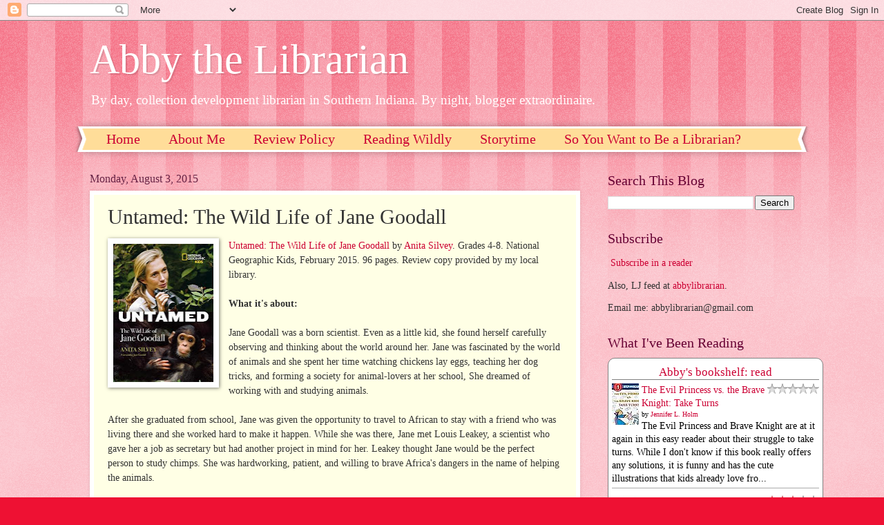

--- FILE ---
content_type: text/html; charset=UTF-8
request_url: https://www.abbythelibrarian.com/2015/08/untamed-wild-life-of-jane-goodall.html
body_size: 19851
content:
<!DOCTYPE html>
<html class='v2' dir='ltr' xmlns='http://www.w3.org/1999/xhtml' xmlns:b='http://www.google.com/2005/gml/b' xmlns:data='http://www.google.com/2005/gml/data' xmlns:expr='http://www.google.com/2005/gml/expr'>
<head>
<link href='https://www.blogger.com/static/v1/widgets/335934321-css_bundle_v2.css' rel='stylesheet' type='text/css'/>
<meta content='width=1100' name='viewport'/>
<meta content='text/html; charset=UTF-8' http-equiv='Content-Type'/>
<meta content='blogger' name='generator'/>
<link href='https://www.abbythelibrarian.com/favicon.ico' rel='icon' type='image/x-icon'/>
<link href='http://www.abbythelibrarian.com/2015/08/untamed-wild-life-of-jane-goodall.html' rel='canonical'/>
<link rel="alternate" type="application/atom+xml" title="Abby the Librarian - Atom" href="https://www.abbythelibrarian.com/feeds/posts/default" />
<link rel="alternate" type="application/rss+xml" title="Abby the Librarian - RSS" href="https://www.abbythelibrarian.com/feeds/posts/default?alt=rss" />
<link rel="service.post" type="application/atom+xml" title="Abby the Librarian - Atom" href="https://www.blogger.com/feeds/2288123243574056261/posts/default" />

<link rel="alternate" type="application/atom+xml" title="Abby the Librarian - Atom" href="https://www.abbythelibrarian.com/feeds/8972318148459735895/comments/default" />
<!--Can't find substitution for tag [blog.ieCssRetrofitLinks]-->
<link href='https://blogger.googleusercontent.com/img/b/R29vZ2xl/AVvXsEgRIaqMRw-R9VgQeS0YIrjpX-hJL4GZrvHT_4x_yrhylf-hhFk-ZFatUMbPYo4yjwall9ZvNnJs2NHJBMw1XQjEW_oi_MpxpzM2aVzYZmsJLpnt_fSmTSDoEKP2pVWoo3xlQNEvMDedd6FG/s200/untamed.jpg' rel='image_src'/>
<meta content='http://www.abbythelibrarian.com/2015/08/untamed-wild-life-of-jane-goodall.html' property='og:url'/>
<meta content='Untamed: The Wild Life of Jane Goodall' property='og:title'/>
<meta content='' property='og:description'/>
<meta content='https://blogger.googleusercontent.com/img/b/R29vZ2xl/AVvXsEgRIaqMRw-R9VgQeS0YIrjpX-hJL4GZrvHT_4x_yrhylf-hhFk-ZFatUMbPYo4yjwall9ZvNnJs2NHJBMw1XQjEW_oi_MpxpzM2aVzYZmsJLpnt_fSmTSDoEKP2pVWoo3xlQNEvMDedd6FG/w1200-h630-p-k-no-nu/untamed.jpg' property='og:image'/>
<title>Abby the Librarian: Untamed: The Wild Life of Jane Goodall</title>
<style id='page-skin-1' type='text/css'><!--
/*
-----------------------------------------------
Blogger Template Style
Name:     Watermark
Designer: Blogger
URL:      www.blogger.com
----------------------------------------------- */
/* Variable definitions
====================
<Variable name="keycolor" description="Main Color" type="color" default="#c0a154"/>
<Group description="Page Text" selector="body">
<Variable name="body.font" description="Font" type="font"
default="normal normal 14px Arial, Tahoma, Helvetica, FreeSans, sans-serif"/>
<Variable name="body.text.color" description="Text Color" type="color" default="#333333"/>
</Group>
<Group description="Backgrounds" selector=".main-inner">
<Variable name="body.background.color" description="Outer Background" type="color" default="#c0a154"/>
<Variable name="footer.background.color" description="Footer Background" type="color" default="transparent"/>
</Group>
<Group description="Links" selector=".main-inner">
<Variable name="link.color" description="Link Color" type="color" default="#cc3300"/>
<Variable name="link.visited.color" description="Visited Color" type="color" default="#993322"/>
<Variable name="link.hover.color" description="Hover Color" type="color" default="#ff3300"/>
</Group>
<Group description="Blog Title" selector=".header h1">
<Variable name="header.font" description="Title Font" type="font"
default="normal normal 60px Georgia, Utopia, 'Palatino Linotype', Palatino, serif"/>
<Variable name="header.text.color" description="Title Color" type="color" default="#ffffff" />
</Group>
<Group description="Blog Description" selector=".header .description">
<Variable name="description.text.color" description="Description Color" type="color"
default="#997755" />
</Group>
<Group description="Tabs Text" selector=".tabs-inner .widget li a">
<Variable name="tabs.font" description="Font" type="font"
default="normal normal 20px Georgia, Utopia, 'Palatino Linotype', Palatino, serif"/>
<Variable name="tabs.text.color" description="Text Color" type="color" default="#cc0033"/>
<Variable name="tabs.selected.text.color" description="Selected Color" type="color" default="#000000"/>
</Group>
<Group description="Tabs Background" selector=".tabs-outer .PageList">
<Variable name="tabs.background.color" description="Background Color" type="color" default="transparent"/>
<Variable name="tabs.separator.color" description="Separator Color" type="color" default="#ee1133"/>
</Group>
<Group description="Date Header" selector="h2.date-header">
<Variable name="date.font" description="Font" type="font"
default="normal normal 16px Arial, Tahoma, Helvetica, FreeSans, sans-serif"/>
<Variable name="date.text.color" description="Text Color" type="color" default="#997755"/>
</Group>
<Group description="Post" selector="h3.post-title, .comments h4">
<Variable name="post.title.font" description="Title Font" type="font"
default="normal normal 30px Georgia, Utopia, 'Palatino Linotype', Palatino, serif"/>
<Variable name="post.background.color" description="Background Color" type="color" default="transparent"/>
<Variable name="post.border.color" description="Border Color" type="color" default="#ccbb99" />
</Group>
<Group description="Post Footer" selector=".post-footer">
<Variable name="post.footer.text.color" description="Text Color" type="color" default="#997755"/>
</Group>
<Group description="Gadgets" selector="h2">
<Variable name="widget.title.font" description="Title Font" type="font"
default="normal normal 20px Georgia, Utopia, 'Palatino Linotype', Palatino, serif"/>
<Variable name="widget.title.text.color" description="Title Color" type="color" default="#000000"/>
<Variable name="widget.alternate.text.color" description="Alternate Color" type="color" default="#777777"/>
</Group>
<Group description="Footer" selector=".footer-inner">
<Variable name="footer.text.color" description="Text Color" type="color" default="#333333"/>
<Variable name="footer.widget.title.text.color" description="Gadget Title Color" type="color" default="#660033"/>
</Group>
<Group description="Footer Links" selector=".footer-inner">
<Variable name="footer.link.color" description="Link Color" type="color" default="#cc0033"/>
<Variable name="footer.link.visited.color" description="Visited Color" type="color" default="#aa0033"/>
<Variable name="footer.link.hover.color" description="Hover Color" type="color" default="#aa0033"/>
</Group>
<Variable name="body.background" description="Body Background" type="background"
color="#ee1133" default="$(color) url(https://resources.blogblog.com/blogblog/data/1kt/watermark/body_background_birds.png) repeat scroll top left"/>
<Variable name="body.background.overlay" description="Overlay Background" type="background" color="#ee1133"
default="transparent url(https://resources.blogblog.com/blogblog/data/1kt/watermark/body_overlay_birds.png) no-repeat scroll top right"/>
<Variable name="body.background.overlay.height" description="Overlay Background Height" type="length" default="121px" min="0" max="1000px"/>
<Variable name="tabs.background.inner" description="Tabs Background Inner" type="url" default="none"/>
<Variable name="tabs.background.outer" description="Tabs Background Outer" type="url" default="none"/>
<Variable name="tabs.border.size" description="Tabs Border Size" type="length" default="0" min="0" max="10px"/>
<Variable name="tabs.shadow.spread" description="Tabs Shadow Spread" type="length" default="0" min="0" max="100px"/>
<Variable name="main.padding.top" description="Main Padding Top" type="length" default="30px" min="0" max="100px"/>
<Variable name="main.cap.height" description="Main Cap Height" type="length" default="0" min="0" max="100px"/>
<Variable name="main.cap.image" description="Main Cap Image" type="url" default="none"/>
<Variable name="main.cap.overlay" description="Main Cap Overlay" type="url" default="none"/>
<Variable name="main.background" description="Main Background" type="background"
default="transparent none no-repeat scroll top left"/>
<Variable name="post.background.url" description="Post Background URL" type="url"
default="url(https://resources.blogblog.com/blogblog/data/1kt/watermark/post_background_birds.png)"/>
<Variable name="post.border.size" description="Post Border Size" type="length" default="1px" min="0" max="10px"/>
<Variable name="post.border.style" description="Post Border Style" type="string" default="dotted"/>
<Variable name="post.shadow.spread" description="Post Shadow Spread" type="length" default="0" min="0" max="100px"/>
<Variable name="footer.background" description="Footer Background" type="background"
color="#ffcccc" default="$(color) url(https://resources.blogblog.com/blogblog/data/1kt/watermark/body_background_navigator.png) repeat scroll top left"/>
<Variable name="mobile.background.overlay" description="Mobile Background Overlay" type="string"
default="transparent none repeat scroll top left"/>
<Variable name="startSide" description="Side where text starts in blog language" type="automatic" default="left"/>
<Variable name="endSide" description="Side where text ends in blog language" type="automatic" default="right"/>
*/
/* Use this with templates/1ktemplate-*.html */
/* Content
----------------------------------------------- */
body {
font: normal normal 15px Georgia, Utopia, 'Palatino Linotype', Palatino, serif;
color: #333333;
background: #ee1133 url(https://resources.blogblog.com/blogblog/data/1kt/watermark/body_background_bubblegum.png) repeat scroll top center;
}
html body .content-outer {
min-width: 0;
max-width: 100%;
width: 100%;
}
.content-outer {
font-size: 92%;
}
a:link {
text-decoration:none;
color: #cc0033;
}
a:visited {
text-decoration:none;
color: #aa0033;
}
a:hover {
text-decoration:underline;
color: #aa0033;
}
.body-fauxcolumns .cap-top {
margin-top: 30px;
background: #ee1133 url(https://resources.blogblog.com/blogblog/data/1kt/watermark/body_overlay_bubblegum.png) repeat-x scroll top left;
height: 400px;
}
.content-inner {
padding: 0;
}
/* Header
----------------------------------------------- */
.header-inner .Header .titlewrapper,
.header-inner .Header .descriptionwrapper {
padding-left: 20px;
padding-right: 20px;
}
.Header h1 {
font: normal normal 60px Georgia, Utopia, 'Palatino Linotype', Palatino, serif;
color: #ffffff;
text-shadow: 2px 2px rgba(0, 0, 0, .1);
}
.Header h1 a {
color: #ffffff;
}
.Header .description {
font-size: 140%;
color: #ffffff;
}
/* Tabs
----------------------------------------------- */
.tabs-inner .section {
margin: 0 20px;
}
.tabs-inner .PageList, .tabs-inner .LinkList, .tabs-inner .Labels {
margin-left: -11px;
margin-right: -11px;
background-color: #ffdd99;
border-top: 3px solid #ffffff;
border-bottom: 3px solid #ffffff;
-moz-box-shadow: 0 0 10px rgba(0, 0, 0, .3);
-webkit-box-shadow: 0 0 10px rgba(0, 0, 0, .3);
-goog-ms-box-shadow: 0 0 10px rgba(0, 0, 0, .3);
box-shadow: 0 0 10px rgba(0, 0, 0, .3);
}
.tabs-inner .PageList .widget-content,
.tabs-inner .LinkList .widget-content,
.tabs-inner .Labels .widget-content {
margin: -3px -11px;
background: transparent url(https://resources.blogblog.com/blogblog/data/1kt/watermark/tabs_background_right_bubblegum.png)  no-repeat scroll right;
}
.tabs-inner .widget ul {
padding: 2px 25px;
max-height: 34px;
background: transparent url(https://resources.blogblog.com/blogblog/data/1kt/watermark/tabs_background_left_bubblegum.png) no-repeat scroll left;
}
.tabs-inner .widget li {
border: none;
}
.tabs-inner .widget li a {
display: inline-block;
padding: .25em 1em;
font: normal normal 20px Georgia, Utopia, 'Palatino Linotype', Palatino, serif;
color: #cc0033;
border-right: 1px solid transparent;
}
.tabs-inner .widget li:first-child a {
border-left: 1px solid transparent;
}
.tabs-inner .widget li.selected a, .tabs-inner .widget li a:hover {
color: #660000;
}
/* Headings
----------------------------------------------- */
h2 {
font: normal normal 20px Georgia, Utopia, 'Palatino Linotype', Palatino, serif;
color: #660033;
margin: 0 0 .5em;
}
h2.date-header {
font: normal normal 16px Georgia, Utopia, 'Palatino Linotype', Palatino, serif;
color: #662244;
}
/* Main
----------------------------------------------- */
.main-inner .column-center-inner,
.main-inner .column-left-inner,
.main-inner .column-right-inner {
padding: 0 5px;
}
.main-outer {
margin-top: 0;
background: transparent none no-repeat scroll top left;
}
.main-inner {
padding-top: 30px;
}
.main-cap-top {
position: relative;
}
.main-cap-top .cap-right {
position: absolute;
height: 0;
width: 100%;
bottom: 0;
background: transparent none repeat-x scroll bottom center;
}
.main-cap-top .cap-left {
position: absolute;
height: 245px;
width: 280px;
right: 0;
bottom: 0;
background: transparent none no-repeat scroll bottom left;
}
/* Posts
----------------------------------------------- */
.post-outer {
padding: 15px 20px;
margin: 0 0 25px;
background: #ffffe5 none repeat scroll top left;
_background-image: none;
border: solid 6px #ffffff;
-moz-box-shadow: 0 0 5px rgba(0, 0, 0, .1);
-webkit-box-shadow: 0 0 5px rgba(0, 0, 0, .1);
-goog-ms-box-shadow: 0 0 5px rgba(0, 0, 0, .1);
box-shadow: 0 0 5px rgba(0, 0, 0, .1);
}
h3.post-title {
font: normal normal 30px Georgia, Utopia, 'Palatino Linotype', Palatino, serif;
margin: 0;
}
.comments h4 {
font: normal normal 30px Georgia, Utopia, 'Palatino Linotype', Palatino, serif;
margin: 1em 0 0;
}
.post-body {
font-size: 105%;
line-height: 1.5;
position: relative;
}
.post-header {
margin: 0 0 1em;
color: #997755;
}
.post-footer {
margin: 10px 0 0;
padding: 10px 0 0;
color: #997755;
border-top: dashed 1px #777777;
}
#blog-pager {
font-size: 140%
}
#comments .comment-author {
padding-top: 1.5em;
border-top: dashed 1px #777777;
background-position: 0 1.5em;
}
#comments .comment-author:first-child {
padding-top: 0;
border-top: none;
}
.avatar-image-container {
margin: .2em 0 0;
}
/* Comments
----------------------------------------------- */
.comments .comments-content .icon.blog-author {
background-repeat: no-repeat;
background-image: url([data-uri]);
}
.comments .comments-content .loadmore a {
border-top: 1px solid #777777;
border-bottom: 1px solid #777777;
}
.comments .continue {
border-top: 2px solid #777777;
}
/* Widgets
----------------------------------------------- */
.widget ul, .widget #ArchiveList ul.flat {
padding: 0;
list-style: none;
}
.widget ul li, .widget #ArchiveList ul.flat li {
padding: .35em 0;
text-indent: 0;
border-top: dashed 1px #777777;
}
.widget ul li:first-child, .widget #ArchiveList ul.flat li:first-child {
border-top: none;
}
.widget .post-body ul {
list-style: disc;
}
.widget .post-body ul li {
border: none;
}
.widget .zippy {
color: #777777;
}
.post-body img, .post-body .tr-caption-container, .Profile img, .Image img,
.BlogList .item-thumbnail img {
padding: 5px;
background: #fff;
-moz-box-shadow: 1px 1px 5px rgba(0, 0, 0, .5);
-webkit-box-shadow: 1px 1px 5px rgba(0, 0, 0, .5);
-goog-ms-box-shadow: 1px 1px 5px rgba(0, 0, 0, .5);
box-shadow: 1px 1px 5px rgba(0, 0, 0, .5);
}
.post-body img, .post-body .tr-caption-container {
padding: 8px;
}
.post-body .tr-caption-container {
color: #333333;
}
.post-body .tr-caption-container img {
padding: 0;
background: transparent;
border: none;
-moz-box-shadow: 0 0 0 rgba(0, 0, 0, .1);
-webkit-box-shadow: 0 0 0 rgba(0, 0, 0, .1);
-goog-ms-box-shadow: 0 0 0 rgba(0, 0, 0, .1);
box-shadow: 0 0 0 rgba(0, 0, 0, .1);
}
/* Footer
----------------------------------------------- */
.footer-outer {
color:#333333;
background: #ffcccc url(https://resources.blogblog.com/blogblog/data/1kt/watermark/body_background_birds.png) repeat scroll top left;
}
.footer-outer a {
color: #cc0033;
}
.footer-outer a:visited {
color: #aa0033;
}
.footer-outer a:hover {
color: #aa0033;
}
.footer-outer .widget h2 {
color: #660033;
}
/* Mobile
----------------------------------------------- */
body.mobile  {
background-size: 100% auto;
}
.mobile .body-fauxcolumn-outer {
background: transparent none repeat scroll top left;
}
html .mobile .mobile-date-outer {
border-bottom: none;
background: #ffffe5 none repeat scroll top left;
_background-image: none;
margin-bottom: 10px;
}
.mobile .main-inner .date-outer {
padding: 0;
}
.mobile .main-inner .date-header {
margin: 10px;
}
.mobile .main-cap-top {
z-index: -1;
}
.mobile .content-outer {
font-size: 100%;
}
.mobile .post-outer {
padding: 10px;
}
.mobile .main-cap-top .cap-left {
background: transparent none no-repeat scroll bottom left;
}
.mobile .body-fauxcolumns .cap-top {
margin: 0;
}
.mobile-link-button {
background: #ffffe5 none repeat scroll top left;
}
.mobile-link-button a:link, .mobile-link-button a:visited {
color: #cc0033;
}
.mobile-index-date .date-header {
color: #662244;
}
.mobile-index-contents {
color: #333333;
}
.mobile .tabs-inner .section {
margin: 0;
}
.mobile .tabs-inner .PageList {
margin-left: 0;
margin-right: 0;
}
.mobile .tabs-inner .PageList .widget-content {
margin: 0;
color: #660000;
background: #ffffe5 none repeat scroll top left;
}
.mobile .tabs-inner .PageList .widget-content .pagelist-arrow {
border-left: 1px solid transparent;
}

--></style>
<style id='template-skin-1' type='text/css'><!--
body {
min-width: 1060px;
}
.content-outer, .content-fauxcolumn-outer, .region-inner {
min-width: 1060px;
max-width: 1060px;
_width: 1060px;
}
.main-inner .columns {
padding-left: 0;
padding-right: 310px;
}
.main-inner .fauxcolumn-center-outer {
left: 0;
right: 310px;
/* IE6 does not respect left and right together */
_width: expression(this.parentNode.offsetWidth -
parseInt("0") -
parseInt("310px") + 'px');
}
.main-inner .fauxcolumn-left-outer {
width: 0;
}
.main-inner .fauxcolumn-right-outer {
width: 310px;
}
.main-inner .column-left-outer {
width: 0;
right: 100%;
margin-left: -0;
}
.main-inner .column-right-outer {
width: 310px;
margin-right: -310px;
}
#layout {
min-width: 0;
}
#layout .content-outer {
min-width: 0;
width: 800px;
}
#layout .region-inner {
min-width: 0;
width: auto;
}
body#layout div.add_widget {
padding: 8px;
}
body#layout div.add_widget a {
margin-left: 32px;
}
--></style>
<script type='text/javascript'>
        (function(i,s,o,g,r,a,m){i['GoogleAnalyticsObject']=r;i[r]=i[r]||function(){
        (i[r].q=i[r].q||[]).push(arguments)},i[r].l=1*new Date();a=s.createElement(o),
        m=s.getElementsByTagName(o)[0];a.async=1;a.src=g;m.parentNode.insertBefore(a,m)
        })(window,document,'script','https://www.google-analytics.com/analytics.js','ga');
        ga('create', 'UA-25171777-1', 'auto', 'blogger');
        ga('blogger.send', 'pageview');
      </script>
<meta content='UtPTdR5WnvdiCo2ZybGxRwaPVTOH49wEwhnR2hRi6Ho' name='google-site-verification'/>
<link href='https://www.blogger.com/dyn-css/authorization.css?targetBlogID=2288123243574056261&amp;zx=55555f41-42a0-4d06-80ff-b94cb43425a5' media='none' onload='if(media!=&#39;all&#39;)media=&#39;all&#39;' rel='stylesheet'/><noscript><link href='https://www.blogger.com/dyn-css/authorization.css?targetBlogID=2288123243574056261&amp;zx=55555f41-42a0-4d06-80ff-b94cb43425a5' rel='stylesheet'/></noscript>
<meta name='google-adsense-platform-account' content='ca-host-pub-1556223355139109'/>
<meta name='google-adsense-platform-domain' content='blogspot.com'/>

</head>
<body class='loading'>
<div class='navbar section' id='navbar' name='Navbar'><div class='widget Navbar' data-version='1' id='Navbar1'><script type="text/javascript">
    function setAttributeOnload(object, attribute, val) {
      if(window.addEventListener) {
        window.addEventListener('load',
          function(){ object[attribute] = val; }, false);
      } else {
        window.attachEvent('onload', function(){ object[attribute] = val; });
      }
    }
  </script>
<div id="navbar-iframe-container"></div>
<script type="text/javascript" src="https://apis.google.com/js/platform.js"></script>
<script type="text/javascript">
      gapi.load("gapi.iframes:gapi.iframes.style.bubble", function() {
        if (gapi.iframes && gapi.iframes.getContext) {
          gapi.iframes.getContext().openChild({
              url: 'https://www.blogger.com/navbar/2288123243574056261?po\x3d8972318148459735895\x26origin\x3dhttps://www.abbythelibrarian.com',
              where: document.getElementById("navbar-iframe-container"),
              id: "navbar-iframe"
          });
        }
      });
    </script><script type="text/javascript">
(function() {
var script = document.createElement('script');
script.type = 'text/javascript';
script.src = '//pagead2.googlesyndication.com/pagead/js/google_top_exp.js';
var head = document.getElementsByTagName('head')[0];
if (head) {
head.appendChild(script);
}})();
</script>
</div></div>
<div class='body-fauxcolumns'>
<div class='fauxcolumn-outer body-fauxcolumn-outer'>
<div class='cap-top'>
<div class='cap-left'></div>
<div class='cap-right'></div>
</div>
<div class='fauxborder-left'>
<div class='fauxborder-right'></div>
<div class='fauxcolumn-inner'>
</div>
</div>
<div class='cap-bottom'>
<div class='cap-left'></div>
<div class='cap-right'></div>
</div>
</div>
</div>
<div class='content'>
<div class='content-fauxcolumns'>
<div class='fauxcolumn-outer content-fauxcolumn-outer'>
<div class='cap-top'>
<div class='cap-left'></div>
<div class='cap-right'></div>
</div>
<div class='fauxborder-left'>
<div class='fauxborder-right'></div>
<div class='fauxcolumn-inner'>
</div>
</div>
<div class='cap-bottom'>
<div class='cap-left'></div>
<div class='cap-right'></div>
</div>
</div>
</div>
<div class='content-outer'>
<div class='content-cap-top cap-top'>
<div class='cap-left'></div>
<div class='cap-right'></div>
</div>
<div class='fauxborder-left content-fauxborder-left'>
<div class='fauxborder-right content-fauxborder-right'></div>
<div class='content-inner'>
<header>
<div class='header-outer'>
<div class='header-cap-top cap-top'>
<div class='cap-left'></div>
<div class='cap-right'></div>
</div>
<div class='fauxborder-left header-fauxborder-left'>
<div class='fauxborder-right header-fauxborder-right'></div>
<div class='region-inner header-inner'>
<div class='header section' id='header' name='Header'><div class='widget Header' data-version='1' id='Header1'>
<div id='header-inner'>
<div class='titlewrapper'>
<h1 class='title'>
<a href='https://www.abbythelibrarian.com/'>
Abby the Librarian
</a>
</h1>
</div>
<div class='descriptionwrapper'>
<p class='description'><span>By day, collection development librarian in Southern Indiana. By night, blogger extraordinaire.</span></p>
</div>
</div>
</div></div>
</div>
</div>
<div class='header-cap-bottom cap-bottom'>
<div class='cap-left'></div>
<div class='cap-right'></div>
</div>
</div>
</header>
<div class='tabs-outer'>
<div class='tabs-cap-top cap-top'>
<div class='cap-left'></div>
<div class='cap-right'></div>
</div>
<div class='fauxborder-left tabs-fauxborder-left'>
<div class='fauxborder-right tabs-fauxborder-right'></div>
<div class='region-inner tabs-inner'>
<div class='tabs section' id='crosscol' name='Cross-Column'><div class='widget PageList' data-version='1' id='PageList1'>
<h2>Pages</h2>
<div class='widget-content'>
<ul>
<li>
<a href='https://www.abbythelibrarian.com/'>Home</a>
</li>
<li>
<a href='https://www.abbythelibrarian.com/p/about-me.html'>About Me</a>
</li>
<li>
<a href='https://www.abbythelibrarian.com/p/review-policy.html'>Review Policy</a>
</li>
<li>
<a href='https://www.abbythelibrarian.com/p/reading-wildly.html'>Reading Wildly</a>
</li>
<li>
<a href='https://www.abbythelibrarian.com/p/storytime-themes.html'>Storytime</a>
</li>
<li>
<a href='https://www.abbythelibrarian.com/p/so-you-want-to-go-to-library-school.html'>So You Want to Be a Librarian?</a>
</li>
</ul>
<div class='clear'></div>
</div>
</div></div>
<div class='tabs no-items section' id='crosscol-overflow' name='Cross-Column 2'></div>
</div>
</div>
<div class='tabs-cap-bottom cap-bottom'>
<div class='cap-left'></div>
<div class='cap-right'></div>
</div>
</div>
<div class='main-outer'>
<div class='main-cap-top cap-top'>
<div class='cap-left'></div>
<div class='cap-right'></div>
</div>
<div class='fauxborder-left main-fauxborder-left'>
<div class='fauxborder-right main-fauxborder-right'></div>
<div class='region-inner main-inner'>
<div class='columns fauxcolumns'>
<div class='fauxcolumn-outer fauxcolumn-center-outer'>
<div class='cap-top'>
<div class='cap-left'></div>
<div class='cap-right'></div>
</div>
<div class='fauxborder-left'>
<div class='fauxborder-right'></div>
<div class='fauxcolumn-inner'>
</div>
</div>
<div class='cap-bottom'>
<div class='cap-left'></div>
<div class='cap-right'></div>
</div>
</div>
<div class='fauxcolumn-outer fauxcolumn-left-outer'>
<div class='cap-top'>
<div class='cap-left'></div>
<div class='cap-right'></div>
</div>
<div class='fauxborder-left'>
<div class='fauxborder-right'></div>
<div class='fauxcolumn-inner'>
</div>
</div>
<div class='cap-bottom'>
<div class='cap-left'></div>
<div class='cap-right'></div>
</div>
</div>
<div class='fauxcolumn-outer fauxcolumn-right-outer'>
<div class='cap-top'>
<div class='cap-left'></div>
<div class='cap-right'></div>
</div>
<div class='fauxborder-left'>
<div class='fauxborder-right'></div>
<div class='fauxcolumn-inner'>
</div>
</div>
<div class='cap-bottom'>
<div class='cap-left'></div>
<div class='cap-right'></div>
</div>
</div>
<!-- corrects IE6 width calculation -->
<div class='columns-inner'>
<div class='column-center-outer'>
<div class='column-center-inner'>
<div class='main section' id='main' name='Main'><div class='widget Blog' data-version='1' id='Blog1'>
<script src='https://www.intensedebate.com/js/bloggerTemplateLinkWrapper.php?acct=174d537efee83eaeeb3c40c2331c4db1'></script>
<div class='blog-posts hfeed'>

          <div class="date-outer">
        
<h2 class='date-header'><span>Monday, August 3, 2015</span></h2>

          <div class="date-posts">
        
<div class='post-outer'>
<div class='post hentry uncustomized-post-template' itemprop='blogPost' itemscope='itemscope' itemtype='http://schema.org/BlogPosting'>
<meta content='https://blogger.googleusercontent.com/img/b/R29vZ2xl/AVvXsEgRIaqMRw-R9VgQeS0YIrjpX-hJL4GZrvHT_4x_yrhylf-hhFk-ZFatUMbPYo4yjwall9ZvNnJs2NHJBMw1XQjEW_oi_MpxpzM2aVzYZmsJLpnt_fSmTSDoEKP2pVWoo3xlQNEvMDedd6FG/s200/untamed.jpg' itemprop='image_url'/>
<meta content='2288123243574056261' itemprop='blogId'/>
<meta content='8972318148459735895' itemprop='postId'/>
<a name='8972318148459735895'></a>
<h3 class='post-title entry-title' itemprop='name'>
Untamed: The Wild Life of Jane Goodall
</h3>
<div class='post-header'>
<div class='post-header-line-1'></div>
</div>
<div class='post-body entry-content' id='post-body-8972318148459735895' itemprop='description articleBody'>
<div class="separator" style="clear: both; text-align: center;">
<a href="https://blogger.googleusercontent.com/img/b/R29vZ2xl/AVvXsEgRIaqMRw-R9VgQeS0YIrjpX-hJL4GZrvHT_4x_yrhylf-hhFk-ZFatUMbPYo4yjwall9ZvNnJs2NHJBMw1XQjEW_oi_MpxpzM2aVzYZmsJLpnt_fSmTSDoEKP2pVWoo3xlQNEvMDedd6FG/s1600/untamed.jpg" imageanchor="1" style="clear: left; float: left; margin-bottom: 1em; margin-right: 1em;"><img border="0" height="200" src="https://blogger.googleusercontent.com/img/b/R29vZ2xl/AVvXsEgRIaqMRw-R9VgQeS0YIrjpX-hJL4GZrvHT_4x_yrhylf-hhFk-ZFatUMbPYo4yjwall9ZvNnJs2NHJBMw1XQjEW_oi_MpxpzM2aVzYZmsJLpnt_fSmTSDoEKP2pVWoo3xlQNEvMDedd6FG/s200/untamed.jpg" width="145" /></a></div>
<a href="https://www.goodreads.com/book/show/22294603-untamed">Untamed: The Wild Life of Jane Goodall</a> by <a href="http://www.anitasilvey.com/">Anita Silvey</a>. Grades 4-8. National Geographic Kids, February 2015. 96 pages. Review copy provided by my local library.<br />
<br />
<b>What it's about:</b><br />
<b><br /></b>
Jane Goodall was a born scientist. Even as a little kid, she found herself carefully observing and thinking about the world around her. Jane was fascinated by the world of animals and she spent her time watching chickens lay eggs, teaching her dog tricks, and forming a society for animal-lovers at her school, She dreamed of working with and studying animals.<br />
<br />
After she graduated from school, Jane was given the opportunity to travel to African to stay with a friend who was living there and she worked hard to make it happen. While she was there, Jane met Louis Leakey, a scientist who gave her a job as secretary but had another project in mind for her. Leakey thought Jane would be the perfect person to study chimps. She was hardworking, patient, and willing to brave Africa's dangers in the name of helping the animals.<br />
<br />
Jane made many important discoveries that we may take for granted today. She was the first to observe chimpanzees using tools, which rocked the scientific world. Previously, scientists had used tool-making as a way to distinguish humans from animals.<br />
<br />
Throughout her life, Jane made many important discoveries and she worked hard for animal welfare. She got to live the life she dreamed of: a life of adventure dedicated to helping animals.<br />
<br />
<b>My thoughts:</b><br />
<b><br /></b>
This is a beautiful biography. Jane Goodall's story is an engrossing tale of adventure and animals and this book is perfectly suited for young animal lovers. There is just the right amount of side information provided, which includes facts about animals Jane saw in Africa, little bios of the chimps she observed, and information about people and projects that Jane worked with.<br />
<br />
The photographs included are amazing. Most are full-color and they show Jane at work in Africa as well as all manner of animals and many of the chimps she worked with. The layout is thoughtfully put together, as well. Anita Silvey describes Jane's manner of observing animals while staying protected in the foliage so she wouldn't intrude on the animals. The book is designed to emphasize that point. Background illustrations of African plants (identified in the beginning of the book) add splashes of color and the feeling of observing from the plants without detracting from the text. The titles and captions are all done in shades of green and brown and yellow, imitating the African landscape as Jane would do in her green and brown clothing. A timeline of Jane's life is laid out as leaves on a vine. It all feels organic and matches the content of the book.<br />
<br />
<b>Readalikes:&nbsp;</b><br />
<b><br /></b>
<a href="http://www.abbythelibrarian.com/2013/07/primates-and-nonfiction-monday.html">Primates: The Fearless Science of Jane Goodall, Dian Fossey, and Birute Galdikas</a> by Jim Ottaviani and Maris Wicks. This graphic novel gives an overview of the works of these female scientists. Both Fossey and Galdikas are mentioned in <span style="font-style: italic;">Untamed,</span> so this book may be of interest.<br />
<br />
<a href="http://www.abbythelibrarian.com/2008/04/book-review-light-shining-through-mist.html">Light Shining Through the Mist: A Photobiography of Dian Fossey</a> by Tom L. Matthews. This is another biography of a female primatologist with stunning photos.<br />
<br />
<a href="http://www.abbythelibrarian.com/2008/03/book-review-gorilla-doctors.html">Gorilla Doctors: Saving Endangered Great Apes</a> by Pamela S. Turner. Many of the Scientists in the Field series involve scientists working to save animals, and any of them would be good suggestions for young scientists who love animals. In particularly, this title features primates in Africa and may appeal to kids who are interested in the work Jane Goodall has done.<br />
<br />
<a href="https://www.goodreads.com/book/show/11737267-animals-welcome">Animals Welcome: A Life of Reading, Writing, and Rescue</a> by Peg Kehret. This memoir is another good suggestion for animal lovers. Although Peg Kehret did not traverse the globe to observe animals, she has rescued many and turned her home and property into a wildlife refuge.
<div style='clear: both;'></div>
</div>
<div class='post-footer'>
<div class='post-footer-line post-footer-line-1'>
<span class='post-author vcard'>
Posted by
<span class='fn' itemprop='author' itemscope='itemscope' itemtype='http://schema.org/Person'>
<meta content='https://www.blogger.com/profile/09618668989233112126' itemprop='url'/>
<a class='g-profile' href='https://www.blogger.com/profile/09618668989233112126' rel='author' title='author profile'>
<span itemprop='name'>Abby</span>
</a>
</span>
</span>
<span class='post-timestamp'>
at
<meta content='http://www.abbythelibrarian.com/2015/08/untamed-wild-life-of-jane-goodall.html' itemprop='url'/>
<a class='timestamp-link' href='https://www.abbythelibrarian.com/2015/08/untamed-wild-life-of-jane-goodall.html' rel='bookmark' title='permanent link'><abbr class='published' itemprop='datePublished' title='2015-08-03T10:48:00-04:00'>10:48&#8239;AM</abbr></a>
</span>
<span class='reaction-buttons'>
</span>
<span class='post-comment-link'>
</span>
<span class='post-backlinks post-comment-link'>
</span>
<span class='post-icons'>
<span class='item-action'>
<a href='https://www.blogger.com/email-post/2288123243574056261/8972318148459735895' title='Email Post'>
<img alt='' class='icon-action' height='13' src='https://resources.blogblog.com/img/icon18_email.gif' width='18'/>
</a>
</span>
<span class='item-control blog-admin pid-716385458'>
<a href='https://www.blogger.com/post-edit.g?blogID=2288123243574056261&postID=8972318148459735895&from=pencil' title='Edit Post'>
<img alt='' class='icon-action' height='18' src='https://resources.blogblog.com/img/icon18_edit_allbkg.gif' width='18'/>
</a>
</span>
</span>
<div class='post-share-buttons goog-inline-block'>
<a class='goog-inline-block share-button sb-email' href='https://www.blogger.com/share-post.g?blogID=2288123243574056261&postID=8972318148459735895&target=email' target='_blank' title='Email This'><span class='share-button-link-text'>Email This</span></a><a class='goog-inline-block share-button sb-blog' href='https://www.blogger.com/share-post.g?blogID=2288123243574056261&postID=8972318148459735895&target=blog' onclick='window.open(this.href, "_blank", "height=270,width=475"); return false;' target='_blank' title='BlogThis!'><span class='share-button-link-text'>BlogThis!</span></a><a class='goog-inline-block share-button sb-twitter' href='https://www.blogger.com/share-post.g?blogID=2288123243574056261&postID=8972318148459735895&target=twitter' target='_blank' title='Share to X'><span class='share-button-link-text'>Share to X</span></a><a class='goog-inline-block share-button sb-facebook' href='https://www.blogger.com/share-post.g?blogID=2288123243574056261&postID=8972318148459735895&target=facebook' onclick='window.open(this.href, "_blank", "height=430,width=640"); return false;' target='_blank' title='Share to Facebook'><span class='share-button-link-text'>Share to Facebook</span></a><a class='goog-inline-block share-button sb-pinterest' href='https://www.blogger.com/share-post.g?blogID=2288123243574056261&postID=8972318148459735895&target=pinterest' target='_blank' title='Share to Pinterest'><span class='share-button-link-text'>Share to Pinterest</span></a>
</div>
</div>
<div class='post-footer-line post-footer-line-2'>
<span class='post-labels'>
Labels:
<a href='https://www.abbythelibrarian.com/search/label/biography' rel='tag'>biography</a>,
<a href='https://www.abbythelibrarian.com/search/label/book%20reviews' rel='tag'>book reviews</a>,
<a href='https://www.abbythelibrarian.com/search/label/favorites%20and%20best' rel='tag'>favorites and best</a>,
<a href='https://www.abbythelibrarian.com/search/label/middle%20grade' rel='tag'>middle grade</a>,
<a href='https://www.abbythelibrarian.com/search/label/nonfiction' rel='tag'>nonfiction</a>,
<a href='https://www.abbythelibrarian.com/search/label/science' rel='tag'>science</a>
</span>
</div>
<div class='post-footer-line post-footer-line-3'>
<span class='post-location'>
</span>
</div>
</div>
</div>
<div id='IDCommentInfoPostTitle' style='display:none'>Untamed: The Wild Life of Jane Goodall</div><div id='IDCommentInfoPostTime' style='display:none'>2015-08-03T10:48:00-04:00</div><div id='IDCommentInfoPostAuthor' style='display:none'>Abby</div><div id='IDCommentInfoPostCats' style='display:none'>biography|book reviews|favorites and best|middle grade|nonfiction|science|</div>
<script type='text/javascript'>var idcomments_acct='174d537efee83eaeeb3c40c2331c4db1'; var idcomments_post_id='8972318148459735895'; var idcomments_post_url='https://www.abbythelibrarian.com/2015/08/untamed-wild-life-of-jane-goodall.html'; var idcomments_post_title=document.getElementById('IDCommentInfoPostTitle').innerHTML;var idcomments_post_author=document.getElementById('IDCommentInfoPostAuthor').innerHTML;var idcomments_post_time=document.getElementById('IDCommentInfoPostTime').innerHTML;var idcomments_post_cats=document.getElementById('IDCommentInfoPostCats').innerHTML; var commentScriptWrapper = document.createElement('SCRIPT');commentScriptWrapper.type = 'text/javascript';commentScriptWrapper.src = 'https://www.intensedebate.com/js/bloggerTemplateCommentWrapper2.php?acct='+idcomments_acct+'&postid='+idcomments_post_id+'&title='+encodeURIComponent(idcomments_post_title)+'&url='+idcomments_post_url+'&posttime='+encodeURIComponent(idcomments_post_time)+'&postauthor='+encodeURIComponent(idcomments_post_author)+'&postcats='+encodeURIComponent(idcomments_post_cats);document.getElementsByTagName('HEAD')[0].appendChild(commentScriptWrapper);</script>
</div>

        </div></div>
      
</div>
<div class='blog-pager' id='blog-pager'>
<span id='blog-pager-newer-link'>
<a class='blog-pager-newer-link' href='https://www.abbythelibrarian.com/2015/08/debriefing-summer-reading-club-at-alsc.html' id='Blog1_blog-pager-newer-link' title='Newer Post'>Newer Post</a>
</span>
<span id='blog-pager-older-link'>
<a class='blog-pager-older-link' href='https://www.abbythelibrarian.com/2015/07/family-book-club.html' id='Blog1_blog-pager-older-link' title='Older Post'>Older Post</a>
</span>
<a class='home-link' href='https://www.abbythelibrarian.com/'>Home</a>
</div>
<div class='clear'></div>
<div class='post-feeds'>
</div>
</div></div>
</div>
</div>
<div class='column-left-outer'>
<div class='column-left-inner'>
<aside>
</aside>
</div>
</div>
<div class='column-right-outer'>
<div class='column-right-inner'>
<aside>
<div class='sidebar section' id='sidebar-right-1'><div class='widget BlogSearch' data-version='1' id='BlogSearch1'>
<h2 class='title'>Search This Blog</h2>
<div class='widget-content'>
<div id='BlogSearch1_form'>
<form action='https://www.abbythelibrarian.com/search' class='gsc-search-box' target='_top'>
<table cellpadding='0' cellspacing='0' class='gsc-search-box'>
<tbody>
<tr>
<td class='gsc-input'>
<input autocomplete='off' class='gsc-input' name='q' size='10' title='search' type='text' value=''/>
</td>
<td class='gsc-search-button'>
<input class='gsc-search-button' title='search' type='submit' value='Search'/>
</td>
</tr>
</tbody>
</table>
</form>
</div>
</div>
<div class='clear'></div>
</div><div class='widget HTML' data-version='1' id='HTML3'>
<h2 class='title'>Subscribe</h2>
<div class='widget-content'>
<p><a href="http://feeds.feedburner.com/AbbytheLibrarian" rel="alternate" type="application/rss+xml"><img alt="" style="vertical-align:middle;border:0" src="https://lh3.googleusercontent.com/blogger_img_proxy/AEn0k_toKWbj_emYKaFRYNkAXC66BQ54iH__JuvabggolJgqyTjCvF81V_S500aWX52P_6LW6cwbfGs6iPsnbUnGh8WqB6DkApokuZjrbN4Uny_liCdVqhMhizsRbHgSEz0=s0-d"></a>&nbsp;<a href="http://feeds.feedburner.com/AbbytheLibrarian" rel="alternate" type="application/rss+xml">Subscribe in a reader</a></p>

Also, LJ feed at <a href="http://syndicated.livejournal.com/abbylibrarian">abbylibrarian</a>.
<p>
Email me: abbylibrarian@gmail.com</p>
</div>
<div class='clear'></div>
</div><div class='widget HTML' data-version='1' id='HTML1'>
<h2 class='title'>What I've Been Reading</h2>
<div class='widget-content'>
<!-- Show static HTML/CSS as a placeholder in case js is not enabled - javascript include will override this if things work -->
      <style type="text/css" media="screen">
  .gr_custom_container_1514204185 {
    /* customize your Goodreads widget container here*/
    border: 1px solid gray;
    border-radius:10px;
    padding: 10px 5px 10px 5px;
    background-color: #FFFFFF;
    color: #000000;
    width: 300px
  }
  .gr_custom_header_1514204185 {
    /* customize your Goodreads header here*/
    border-bottom: 1px solid gray;
    width: 100%;
    margin-bottom: 5px;
    text-align: center;
    font-size: 120%
  }
  .gr_custom_each_container_1514204185 {
    /* customize each individual book container here */
    width: 100%;
    clear: both;
    margin-bottom: 10px;
    overflow: auto;
    padding-bottom: 4px;
    border-bottom: 1px solid #aaa;
  }
  .gr_custom_book_container_1514204185 {
    /* customize your book covers here */
    overflow: hidden;
    height: 60px;
      float: left;
      margin-right: 4px;
      width: 39px;
  }
  .gr_custom_author_1514204185 {
    /* customize your author names here */
    font-size: 10px;
  }
  .gr_custom_tags_1514204185 {
    /* customize your tags here */
    font-size: 10px;
    color: gray;
  }
  .gr_custom_rating_1514204185 {
    /* customize your rating stars here */
    float: right;
  }
</style>

      <div id="gr_custom_widget_1514204185">
          <div class="gr_custom_container_1514204185">
    <h2 class="gr_custom_header_1514204185">
    <a style="text-decoration: none;" rel="nofollow" href="https://www.goodreads.com/review/list/53329-abby-johnson?shelf=read&amp;utm_medium=api&amp;utm_source=custom_widget">Abby&#39;s bookshelf: read</a>
    </h2>
      <div class="gr_custom_each_container_1514204185">
          <div class="gr_custom_book_container_1514204185">
            <a title="No Ego: How Leaders Can Cut the Cost of Workplace Drama, End Entitlement, and Drive Big Results" rel="nofollow" href="https://www.goodreads.com/review/show/2222364170?utm_medium=api&amp;utm_source=custom_widget"><img alt="No Ego: How Leaders Can Cut the Cost of Workplace Drama, End Entitlement, and Drive Big Results" border="0" src="https://images.gr-assets.com/books/1499719297s/33574218.jpg" /></a>
          </div>
          <div class="gr_custom_rating_1514204185">
            <span class=" staticStars"><img alt="really liked it" src="https://www.goodreads.com/images/layout/gr_red_star_active.png" /><img alt="" src="https://www.goodreads.com/images/layout/gr_red_star_active.png" /><img alt="" src="https://www.goodreads.com/images/layout/gr_red_star_active.png" /><img alt="" src="https://www.goodreads.com/images/layout/gr_red_star_active.png" /><img alt="" src="https://www.goodreads.com/images/layout/gr_red_star_inactive.png" /></span>
          </div>
          <div class="gr_custom_title_1514204185">
            <a rel="nofollow" href="https://www.goodreads.com/review/show/2222364170?utm_medium=api&amp;utm_source=custom_widget">No Ego: How Leaders Can Cut the Cost of Workplace Drama, End Entitlement, and Drive Big Results</a>
          </div>
          <div class="gr_custom_author_1514204185">
            by <a rel="nofollow" href="https://www.goodreads.com/author/show/4256355.Cy_Wakeman">Cy Wakeman</a>
          </div>
          <div class="gr_custom_review_1514204185">
            Our leadership team at the library is reading this book for a team book discussion early in the new year. Cy Wakeman has a lot of insightful and relevant things to say about leaders helping their employees deal with realities (instead of...
          </div>
      </div>
      <div class="gr_custom_each_container_1514204185">
          <div class="gr_custom_book_container_1514204185">
            <a title="Peanut Butter and Jelly (A Narwhal and Jelly Book #3)" rel="nofollow" href="https://www.goodreads.com/review/show/2221496231?utm_medium=api&amp;utm_source=custom_widget"><img alt="Peanut Butter and Jelly" border="0" src="https://images.gr-assets.com/books/1498838510s/35138181.jpg" /></a>
          </div>
          <div class="gr_custom_rating_1514204185">
            <span class=" staticStars"><img alt="it was amazing" src="https://www.goodreads.com/images/layout/gr_red_star_active.png" /><img alt="" src="https://www.goodreads.com/images/layout/gr_red_star_active.png" /><img alt="" src="https://www.goodreads.com/images/layout/gr_red_star_active.png" /><img alt="" src="https://www.goodreads.com/images/layout/gr_red_star_active.png" /><img alt="" src="https://www.goodreads.com/images/layout/gr_red_star_active.png" /></span>
          </div>
          <div class="gr_custom_title_1514204185">
            <a rel="nofollow" href="https://www.goodreads.com/review/show/2221496231?utm_medium=api&amp;utm_source=custom_widget">Peanut Butter and Jelly</a>
          </div>
          <div class="gr_custom_author_1514204185">
            by <a rel="nofollow" href="https://www.goodreads.com/author/show/5157577.Ben_Clanton">Ben Clanton</a>
          </div>
          <div class="gr_custom_review_1514204185">
            Continues the adorable hilarity! See Narwhal the size of a peanut! You want this! (Coming in March.)
          </div>
      </div>
      <div class="gr_custom_each_container_1514204185">
          <div class="gr_custom_book_container_1514204185">
            <a title="Astrophysics for People in a Hurry" rel="nofollow" href="https://www.goodreads.com/review/show/2213247941?utm_medium=api&amp;utm_source=custom_widget"><img alt="Astrophysics for People in a Hurry" border="0" src="https://images.gr-assets.com/books/1479535337s/32191710.jpg" /></a>
          </div>
          <div class="gr_custom_rating_1514204185">
            <span class=" staticStars"><img alt="liked it" src="https://www.goodreads.com/images/layout/gr_red_star_active.png" /><img alt="" src="https://www.goodreads.com/images/layout/gr_red_star_active.png" /><img alt="" src="https://www.goodreads.com/images/layout/gr_red_star_active.png" /><img alt="" src="https://www.goodreads.com/images/layout/gr_red_star_inactive.png" /><img alt="" src="https://www.goodreads.com/images/layout/gr_red_star_inactive.png" /></span>
          </div>
          <div class="gr_custom_title_1514204185">
            <a rel="nofollow" href="https://www.goodreads.com/review/show/2213247941?utm_medium=api&amp;utm_source=custom_widget">Astrophysics for People in a Hurry</a>
          </div>
          <div class="gr_custom_author_1514204185">
            by <a rel="nofollow" href="https://www.goodreads.com/author/show/12855.Neil_deGrasse_Tyson">Neil deGrasse Tyson</a>
          </div>
          <div class="gr_custom_review_1514204185">
            The other day I was browsing Netflix, wondering what to watch and thought I just might watch Cosmos over again. Listening to this audiobook was a good substitute. Tyson does what he sets out to do here: boils down his massive, technical ...
          </div>
      </div>
      <div class="gr_custom_each_container_1514204185">
          <div class="gr_custom_book_container_1514204185">
            <a title="Bonfire" rel="nofollow" href="https://www.goodreads.com/review/show/2212593053?utm_medium=api&amp;utm_source=custom_widget"><img alt="Bonfire" border="0" src="https://images.gr-assets.com/books/1493844645s/33876540.jpg" /></a>
          </div>
          <div class="gr_custom_rating_1514204185">
            <span class=" staticStars"><img alt="liked it" src="https://www.goodreads.com/images/layout/gr_red_star_active.png" /><img alt="" src="https://www.goodreads.com/images/layout/gr_red_star_active.png" /><img alt="" src="https://www.goodreads.com/images/layout/gr_red_star_active.png" /><img alt="" src="https://www.goodreads.com/images/layout/gr_red_star_inactive.png" /><img alt="" src="https://www.goodreads.com/images/layout/gr_red_star_inactive.png" /></span>
          </div>
          <div class="gr_custom_title_1514204185">
            <a rel="nofollow" href="https://www.goodreads.com/review/show/2212593053?utm_medium=api&amp;utm_source=custom_widget">Bonfire</a>
          </div>
          <div class="gr_custom_author_1514204185">
            by <a rel="nofollow" href="https://www.goodreads.com/author/show/16320912.Krysten_Ritter">Krysten Ritter</a>
          </div>
          <div class="gr_custom_review_1514204185">
            This thriller set in Southern Indiana and written by actress Krysten Ritter definitely kept me at the edge of my seat. Something's wrong in Abby Williams's hometown of Barrens, Indiana. Her ecological legal team has been brought in to in...
          </div>
      </div>
      <div class="gr_custom_each_container_1514204185">
          <div class="gr_custom_book_container_1514204185">
            <a title="Grace Hopper: Queen of Computer Code" rel="nofollow" href="https://www.goodreads.com/review/show/2200831427?utm_medium=api&amp;utm_source=custom_widget"><img alt="Grace Hopper: Queen of Computer Code" border="0" src="https://images.gr-assets.com/books/1486610791s/30340888.jpg" /></a>
          </div>
          <div class="gr_custom_rating_1514204185">
            <span class=" staticStars"><img alt="it was amazing" src="https://www.goodreads.com/images/layout/gr_red_star_active.png" /><img alt="" src="https://www.goodreads.com/images/layout/gr_red_star_active.png" /><img alt="" src="https://www.goodreads.com/images/layout/gr_red_star_active.png" /><img alt="" src="https://www.goodreads.com/images/layout/gr_red_star_active.png" /><img alt="" src="https://www.goodreads.com/images/layout/gr_red_star_active.png" /></span>
          </div>
          <div class="gr_custom_title_1514204185">
            <a rel="nofollow" href="https://www.goodreads.com/review/show/2200831427?utm_medium=api&amp;utm_source=custom_widget">Grace Hopper: Queen of Computer Code</a>
          </div>
          <div class="gr_custom_author_1514204185">
            by <a rel="nofollow" href="https://www.goodreads.com/author/show/13278986.Laurie_Wallmark">Laurie Wallmark</a>
          </div>
          <div class="gr_custom_review_1514204185">
            Grace Hopper made amazing contributions to the field of computer science that helped develop computers as we use them today. This would make a super family read, making the subject accessible to young children, if parents are interested ...
          </div>
      </div>
  <br style="clear: both"/>
  <center>
    <a rel="nofollow" href="https://www.goodreads.com/"><img alt="goodreads.com" style="border:0" src="https://www.goodreads.com/images/widget/widget_logo.gif" /></a>
  </center>
  <noscript>
    Share <a rel="nofollow" href="https://www.goodreads.com/">book reviews</a> and ratings with Abby, and even join a <a rel="nofollow" href="https://www.goodreads.com/group">book club</a> on Goodreads.
  </noscript>
  </div>

      </div>
      <script src="https://www.goodreads.com/review/custom_widget/53329.Abby's%20bookshelf:%20read?cover_position=left&cover_size=small&num_books=5&order=d&shelf=read&show_author=1&show_cover=1&show_rating=1&show_review=1&show_tags=0&show_title=1&sort=date_added&widget_bg_color=FFFFFF&widget_bg_transparent=&widget_border_width=1&widget_id=1514204185&widget_text_color=000000&widget_title_size=medium&widget_width=medium" type="text/javascript" charset="utf-8"></script>
</div>
<div class='clear'></div>
</div><div class='widget BlogArchive' data-version='1' id='BlogArchive1'>
<h2>Blog Archive</h2>
<div class='widget-content'>
<div id='ArchiveList'>
<div id='BlogArchive1_ArchiveList'>
<ul class='hierarchy'>
<li class='archivedate collapsed'>
<a class='toggle' href='javascript:void(0)'>
<span class='zippy'>

        &#9658;&#160;
      
</span>
</a>
<a class='post-count-link' href='https://www.abbythelibrarian.com/2022/'>
2022
</a>
<span class='post-count' dir='ltr'>(1)</span>
<ul class='hierarchy'>
<li class='archivedate collapsed'>
<a class='toggle' href='javascript:void(0)'>
<span class='zippy'>

        &#9658;&#160;
      
</span>
</a>
<a class='post-count-link' href='https://www.abbythelibrarian.com/2022/01/'>
January
</a>
<span class='post-count' dir='ltr'>(1)</span>
</li>
</ul>
</li>
</ul>
<ul class='hierarchy'>
<li class='archivedate collapsed'>
<a class='toggle' href='javascript:void(0)'>
<span class='zippy'>

        &#9658;&#160;
      
</span>
</a>
<a class='post-count-link' href='https://www.abbythelibrarian.com/2021/'>
2021
</a>
<span class='post-count' dir='ltr'>(5)</span>
<ul class='hierarchy'>
<li class='archivedate collapsed'>
<a class='toggle' href='javascript:void(0)'>
<span class='zippy'>

        &#9658;&#160;
      
</span>
</a>
<a class='post-count-link' href='https://www.abbythelibrarian.com/2021/04/'>
April
</a>
<span class='post-count' dir='ltr'>(1)</span>
</li>
</ul>
<ul class='hierarchy'>
<li class='archivedate collapsed'>
<a class='toggle' href='javascript:void(0)'>
<span class='zippy'>

        &#9658;&#160;
      
</span>
</a>
<a class='post-count-link' href='https://www.abbythelibrarian.com/2021/01/'>
January
</a>
<span class='post-count' dir='ltr'>(4)</span>
</li>
</ul>
</li>
</ul>
<ul class='hierarchy'>
<li class='archivedate collapsed'>
<a class='toggle' href='javascript:void(0)'>
<span class='zippy'>

        &#9658;&#160;
      
</span>
</a>
<a class='post-count-link' href='https://www.abbythelibrarian.com/2020/'>
2020
</a>
<span class='post-count' dir='ltr'>(125)</span>
<ul class='hierarchy'>
<li class='archivedate collapsed'>
<a class='toggle' href='javascript:void(0)'>
<span class='zippy'>

        &#9658;&#160;
      
</span>
</a>
<a class='post-count-link' href='https://www.abbythelibrarian.com/2020/12/'>
December
</a>
<span class='post-count' dir='ltr'>(9)</span>
</li>
</ul>
<ul class='hierarchy'>
<li class='archivedate collapsed'>
<a class='toggle' href='javascript:void(0)'>
<span class='zippy'>

        &#9658;&#160;
      
</span>
</a>
<a class='post-count-link' href='https://www.abbythelibrarian.com/2020/11/'>
November
</a>
<span class='post-count' dir='ltr'>(14)</span>
</li>
</ul>
<ul class='hierarchy'>
<li class='archivedate collapsed'>
<a class='toggle' href='javascript:void(0)'>
<span class='zippy'>

        &#9658;&#160;
      
</span>
</a>
<a class='post-count-link' href='https://www.abbythelibrarian.com/2020/10/'>
October
</a>
<span class='post-count' dir='ltr'>(19)</span>
</li>
</ul>
<ul class='hierarchy'>
<li class='archivedate collapsed'>
<a class='toggle' href='javascript:void(0)'>
<span class='zippy'>

        &#9658;&#160;
      
</span>
</a>
<a class='post-count-link' href='https://www.abbythelibrarian.com/2020/09/'>
September
</a>
<span class='post-count' dir='ltr'>(22)</span>
</li>
</ul>
<ul class='hierarchy'>
<li class='archivedate collapsed'>
<a class='toggle' href='javascript:void(0)'>
<span class='zippy'>

        &#9658;&#160;
      
</span>
</a>
<a class='post-count-link' href='https://www.abbythelibrarian.com/2020/08/'>
August
</a>
<span class='post-count' dir='ltr'>(21)</span>
</li>
</ul>
<ul class='hierarchy'>
<li class='archivedate collapsed'>
<a class='toggle' href='javascript:void(0)'>
<span class='zippy'>

        &#9658;&#160;
      
</span>
</a>
<a class='post-count-link' href='https://www.abbythelibrarian.com/2020/07/'>
July
</a>
<span class='post-count' dir='ltr'>(8)</span>
</li>
</ul>
<ul class='hierarchy'>
<li class='archivedate collapsed'>
<a class='toggle' href='javascript:void(0)'>
<span class='zippy'>

        &#9658;&#160;
      
</span>
</a>
<a class='post-count-link' href='https://www.abbythelibrarian.com/2020/05/'>
May
</a>
<span class='post-count' dir='ltr'>(1)</span>
</li>
</ul>
<ul class='hierarchy'>
<li class='archivedate collapsed'>
<a class='toggle' href='javascript:void(0)'>
<span class='zippy'>

        &#9658;&#160;
      
</span>
</a>
<a class='post-count-link' href='https://www.abbythelibrarian.com/2020/04/'>
April
</a>
<span class='post-count' dir='ltr'>(7)</span>
</li>
</ul>
<ul class='hierarchy'>
<li class='archivedate collapsed'>
<a class='toggle' href='javascript:void(0)'>
<span class='zippy'>

        &#9658;&#160;
      
</span>
</a>
<a class='post-count-link' href='https://www.abbythelibrarian.com/2020/03/'>
March
</a>
<span class='post-count' dir='ltr'>(7)</span>
</li>
</ul>
<ul class='hierarchy'>
<li class='archivedate collapsed'>
<a class='toggle' href='javascript:void(0)'>
<span class='zippy'>

        &#9658;&#160;
      
</span>
</a>
<a class='post-count-link' href='https://www.abbythelibrarian.com/2020/02/'>
February
</a>
<span class='post-count' dir='ltr'>(8)</span>
</li>
</ul>
<ul class='hierarchy'>
<li class='archivedate collapsed'>
<a class='toggle' href='javascript:void(0)'>
<span class='zippy'>

        &#9658;&#160;
      
</span>
</a>
<a class='post-count-link' href='https://www.abbythelibrarian.com/2020/01/'>
January
</a>
<span class='post-count' dir='ltr'>(9)</span>
</li>
</ul>
</li>
</ul>
<ul class='hierarchy'>
<li class='archivedate collapsed'>
<a class='toggle' href='javascript:void(0)'>
<span class='zippy'>

        &#9658;&#160;
      
</span>
</a>
<a class='post-count-link' href='https://www.abbythelibrarian.com/2019/'>
2019
</a>
<span class='post-count' dir='ltr'>(58)</span>
<ul class='hierarchy'>
<li class='archivedate collapsed'>
<a class='toggle' href='javascript:void(0)'>
<span class='zippy'>

        &#9658;&#160;
      
</span>
</a>
<a class='post-count-link' href='https://www.abbythelibrarian.com/2019/12/'>
December
</a>
<span class='post-count' dir='ltr'>(15)</span>
</li>
</ul>
<ul class='hierarchy'>
<li class='archivedate collapsed'>
<a class='toggle' href='javascript:void(0)'>
<span class='zippy'>

        &#9658;&#160;
      
</span>
</a>
<a class='post-count-link' href='https://www.abbythelibrarian.com/2019/11/'>
November
</a>
<span class='post-count' dir='ltr'>(8)</span>
</li>
</ul>
<ul class='hierarchy'>
<li class='archivedate collapsed'>
<a class='toggle' href='javascript:void(0)'>
<span class='zippy'>

        &#9658;&#160;
      
</span>
</a>
<a class='post-count-link' href='https://www.abbythelibrarian.com/2019/10/'>
October
</a>
<span class='post-count' dir='ltr'>(5)</span>
</li>
</ul>
<ul class='hierarchy'>
<li class='archivedate collapsed'>
<a class='toggle' href='javascript:void(0)'>
<span class='zippy'>

        &#9658;&#160;
      
</span>
</a>
<a class='post-count-link' href='https://www.abbythelibrarian.com/2019/07/'>
July
</a>
<span class='post-count' dir='ltr'>(3)</span>
</li>
</ul>
<ul class='hierarchy'>
<li class='archivedate collapsed'>
<a class='toggle' href='javascript:void(0)'>
<span class='zippy'>

        &#9658;&#160;
      
</span>
</a>
<a class='post-count-link' href='https://www.abbythelibrarian.com/2019/06/'>
June
</a>
<span class='post-count' dir='ltr'>(5)</span>
</li>
</ul>
<ul class='hierarchy'>
<li class='archivedate collapsed'>
<a class='toggle' href='javascript:void(0)'>
<span class='zippy'>

        &#9658;&#160;
      
</span>
</a>
<a class='post-count-link' href='https://www.abbythelibrarian.com/2019/05/'>
May
</a>
<span class='post-count' dir='ltr'>(8)</span>
</li>
</ul>
<ul class='hierarchy'>
<li class='archivedate collapsed'>
<a class='toggle' href='javascript:void(0)'>
<span class='zippy'>

        &#9658;&#160;
      
</span>
</a>
<a class='post-count-link' href='https://www.abbythelibrarian.com/2019/04/'>
April
</a>
<span class='post-count' dir='ltr'>(1)</span>
</li>
</ul>
<ul class='hierarchy'>
<li class='archivedate collapsed'>
<a class='toggle' href='javascript:void(0)'>
<span class='zippy'>

        &#9658;&#160;
      
</span>
</a>
<a class='post-count-link' href='https://www.abbythelibrarian.com/2019/03/'>
March
</a>
<span class='post-count' dir='ltr'>(2)</span>
</li>
</ul>
<ul class='hierarchy'>
<li class='archivedate collapsed'>
<a class='toggle' href='javascript:void(0)'>
<span class='zippy'>

        &#9658;&#160;
      
</span>
</a>
<a class='post-count-link' href='https://www.abbythelibrarian.com/2019/02/'>
February
</a>
<span class='post-count' dir='ltr'>(4)</span>
</li>
</ul>
<ul class='hierarchy'>
<li class='archivedate collapsed'>
<a class='toggle' href='javascript:void(0)'>
<span class='zippy'>

        &#9658;&#160;
      
</span>
</a>
<a class='post-count-link' href='https://www.abbythelibrarian.com/2019/01/'>
January
</a>
<span class='post-count' dir='ltr'>(7)</span>
</li>
</ul>
</li>
</ul>
<ul class='hierarchy'>
<li class='archivedate collapsed'>
<a class='toggle' href='javascript:void(0)'>
<span class='zippy'>

        &#9658;&#160;
      
</span>
</a>
<a class='post-count-link' href='https://www.abbythelibrarian.com/2018/'>
2018
</a>
<span class='post-count' dir='ltr'>(79)</span>
<ul class='hierarchy'>
<li class='archivedate collapsed'>
<a class='toggle' href='javascript:void(0)'>
<span class='zippy'>

        &#9658;&#160;
      
</span>
</a>
<a class='post-count-link' href='https://www.abbythelibrarian.com/2018/12/'>
December
</a>
<span class='post-count' dir='ltr'>(17)</span>
</li>
</ul>
<ul class='hierarchy'>
<li class='archivedate collapsed'>
<a class='toggle' href='javascript:void(0)'>
<span class='zippy'>

        &#9658;&#160;
      
</span>
</a>
<a class='post-count-link' href='https://www.abbythelibrarian.com/2018/11/'>
November
</a>
<span class='post-count' dir='ltr'>(6)</span>
</li>
</ul>
<ul class='hierarchy'>
<li class='archivedate collapsed'>
<a class='toggle' href='javascript:void(0)'>
<span class='zippy'>

        &#9658;&#160;
      
</span>
</a>
<a class='post-count-link' href='https://www.abbythelibrarian.com/2018/10/'>
October
</a>
<span class='post-count' dir='ltr'>(4)</span>
</li>
</ul>
<ul class='hierarchy'>
<li class='archivedate collapsed'>
<a class='toggle' href='javascript:void(0)'>
<span class='zippy'>

        &#9658;&#160;
      
</span>
</a>
<a class='post-count-link' href='https://www.abbythelibrarian.com/2018/09/'>
September
</a>
<span class='post-count' dir='ltr'>(2)</span>
</li>
</ul>
<ul class='hierarchy'>
<li class='archivedate collapsed'>
<a class='toggle' href='javascript:void(0)'>
<span class='zippy'>

        &#9658;&#160;
      
</span>
</a>
<a class='post-count-link' href='https://www.abbythelibrarian.com/2018/08/'>
August
</a>
<span class='post-count' dir='ltr'>(7)</span>
</li>
</ul>
<ul class='hierarchy'>
<li class='archivedate collapsed'>
<a class='toggle' href='javascript:void(0)'>
<span class='zippy'>

        &#9658;&#160;
      
</span>
</a>
<a class='post-count-link' href='https://www.abbythelibrarian.com/2018/07/'>
July
</a>
<span class='post-count' dir='ltr'>(5)</span>
</li>
</ul>
<ul class='hierarchy'>
<li class='archivedate collapsed'>
<a class='toggle' href='javascript:void(0)'>
<span class='zippy'>

        &#9658;&#160;
      
</span>
</a>
<a class='post-count-link' href='https://www.abbythelibrarian.com/2018/06/'>
June
</a>
<span class='post-count' dir='ltr'>(5)</span>
</li>
</ul>
<ul class='hierarchy'>
<li class='archivedate collapsed'>
<a class='toggle' href='javascript:void(0)'>
<span class='zippy'>

        &#9658;&#160;
      
</span>
</a>
<a class='post-count-link' href='https://www.abbythelibrarian.com/2018/05/'>
May
</a>
<span class='post-count' dir='ltr'>(14)</span>
</li>
</ul>
<ul class='hierarchy'>
<li class='archivedate collapsed'>
<a class='toggle' href='javascript:void(0)'>
<span class='zippy'>

        &#9658;&#160;
      
</span>
</a>
<a class='post-count-link' href='https://www.abbythelibrarian.com/2018/04/'>
April
</a>
<span class='post-count' dir='ltr'>(7)</span>
</li>
</ul>
<ul class='hierarchy'>
<li class='archivedate collapsed'>
<a class='toggle' href='javascript:void(0)'>
<span class='zippy'>

        &#9658;&#160;
      
</span>
</a>
<a class='post-count-link' href='https://www.abbythelibrarian.com/2018/03/'>
March
</a>
<span class='post-count' dir='ltr'>(4)</span>
</li>
</ul>
<ul class='hierarchy'>
<li class='archivedate collapsed'>
<a class='toggle' href='javascript:void(0)'>
<span class='zippy'>

        &#9658;&#160;
      
</span>
</a>
<a class='post-count-link' href='https://www.abbythelibrarian.com/2018/02/'>
February
</a>
<span class='post-count' dir='ltr'>(1)</span>
</li>
</ul>
<ul class='hierarchy'>
<li class='archivedate collapsed'>
<a class='toggle' href='javascript:void(0)'>
<span class='zippy'>

        &#9658;&#160;
      
</span>
</a>
<a class='post-count-link' href='https://www.abbythelibrarian.com/2018/01/'>
January
</a>
<span class='post-count' dir='ltr'>(7)</span>
</li>
</ul>
</li>
</ul>
<ul class='hierarchy'>
<li class='archivedate collapsed'>
<a class='toggle' href='javascript:void(0)'>
<span class='zippy'>

        &#9658;&#160;
      
</span>
</a>
<a class='post-count-link' href='https://www.abbythelibrarian.com/2017/'>
2017
</a>
<span class='post-count' dir='ltr'>(67)</span>
<ul class='hierarchy'>
<li class='archivedate collapsed'>
<a class='toggle' href='javascript:void(0)'>
<span class='zippy'>

        &#9658;&#160;
      
</span>
</a>
<a class='post-count-link' href='https://www.abbythelibrarian.com/2017/12/'>
December
</a>
<span class='post-count' dir='ltr'>(4)</span>
</li>
</ul>
<ul class='hierarchy'>
<li class='archivedate collapsed'>
<a class='toggle' href='javascript:void(0)'>
<span class='zippy'>

        &#9658;&#160;
      
</span>
</a>
<a class='post-count-link' href='https://www.abbythelibrarian.com/2017/11/'>
November
</a>
<span class='post-count' dir='ltr'>(7)</span>
</li>
</ul>
<ul class='hierarchy'>
<li class='archivedate collapsed'>
<a class='toggle' href='javascript:void(0)'>
<span class='zippy'>

        &#9658;&#160;
      
</span>
</a>
<a class='post-count-link' href='https://www.abbythelibrarian.com/2017/10/'>
October
</a>
<span class='post-count' dir='ltr'>(4)</span>
</li>
</ul>
<ul class='hierarchy'>
<li class='archivedate collapsed'>
<a class='toggle' href='javascript:void(0)'>
<span class='zippy'>

        &#9658;&#160;
      
</span>
</a>
<a class='post-count-link' href='https://www.abbythelibrarian.com/2017/09/'>
September
</a>
<span class='post-count' dir='ltr'>(1)</span>
</li>
</ul>
<ul class='hierarchy'>
<li class='archivedate collapsed'>
<a class='toggle' href='javascript:void(0)'>
<span class='zippy'>

        &#9658;&#160;
      
</span>
</a>
<a class='post-count-link' href='https://www.abbythelibrarian.com/2017/07/'>
July
</a>
<span class='post-count' dir='ltr'>(10)</span>
</li>
</ul>
<ul class='hierarchy'>
<li class='archivedate collapsed'>
<a class='toggle' href='javascript:void(0)'>
<span class='zippy'>

        &#9658;&#160;
      
</span>
</a>
<a class='post-count-link' href='https://www.abbythelibrarian.com/2017/06/'>
June
</a>
<span class='post-count' dir='ltr'>(7)</span>
</li>
</ul>
<ul class='hierarchy'>
<li class='archivedate collapsed'>
<a class='toggle' href='javascript:void(0)'>
<span class='zippy'>

        &#9658;&#160;
      
</span>
</a>
<a class='post-count-link' href='https://www.abbythelibrarian.com/2017/05/'>
May
</a>
<span class='post-count' dir='ltr'>(10)</span>
</li>
</ul>
<ul class='hierarchy'>
<li class='archivedate collapsed'>
<a class='toggle' href='javascript:void(0)'>
<span class='zippy'>

        &#9658;&#160;
      
</span>
</a>
<a class='post-count-link' href='https://www.abbythelibrarian.com/2017/04/'>
April
</a>
<span class='post-count' dir='ltr'>(4)</span>
</li>
</ul>
<ul class='hierarchy'>
<li class='archivedate collapsed'>
<a class='toggle' href='javascript:void(0)'>
<span class='zippy'>

        &#9658;&#160;
      
</span>
</a>
<a class='post-count-link' href='https://www.abbythelibrarian.com/2017/03/'>
March
</a>
<span class='post-count' dir='ltr'>(2)</span>
</li>
</ul>
<ul class='hierarchy'>
<li class='archivedate collapsed'>
<a class='toggle' href='javascript:void(0)'>
<span class='zippy'>

        &#9658;&#160;
      
</span>
</a>
<a class='post-count-link' href='https://www.abbythelibrarian.com/2017/02/'>
February
</a>
<span class='post-count' dir='ltr'>(9)</span>
</li>
</ul>
<ul class='hierarchy'>
<li class='archivedate collapsed'>
<a class='toggle' href='javascript:void(0)'>
<span class='zippy'>

        &#9658;&#160;
      
</span>
</a>
<a class='post-count-link' href='https://www.abbythelibrarian.com/2017/01/'>
January
</a>
<span class='post-count' dir='ltr'>(9)</span>
</li>
</ul>
</li>
</ul>
<ul class='hierarchy'>
<li class='archivedate collapsed'>
<a class='toggle' href='javascript:void(0)'>
<span class='zippy'>

        &#9658;&#160;
      
</span>
</a>
<a class='post-count-link' href='https://www.abbythelibrarian.com/2016/'>
2016
</a>
<span class='post-count' dir='ltr'>(74)</span>
<ul class='hierarchy'>
<li class='archivedate collapsed'>
<a class='toggle' href='javascript:void(0)'>
<span class='zippy'>

        &#9658;&#160;
      
</span>
</a>
<a class='post-count-link' href='https://www.abbythelibrarian.com/2016/12/'>
December
</a>
<span class='post-count' dir='ltr'>(6)</span>
</li>
</ul>
<ul class='hierarchy'>
<li class='archivedate collapsed'>
<a class='toggle' href='javascript:void(0)'>
<span class='zippy'>

        &#9658;&#160;
      
</span>
</a>
<a class='post-count-link' href='https://www.abbythelibrarian.com/2016/11/'>
November
</a>
<span class='post-count' dir='ltr'>(6)</span>
</li>
</ul>
<ul class='hierarchy'>
<li class='archivedate collapsed'>
<a class='toggle' href='javascript:void(0)'>
<span class='zippy'>

        &#9658;&#160;
      
</span>
</a>
<a class='post-count-link' href='https://www.abbythelibrarian.com/2016/10/'>
October
</a>
<span class='post-count' dir='ltr'>(4)</span>
</li>
</ul>
<ul class='hierarchy'>
<li class='archivedate collapsed'>
<a class='toggle' href='javascript:void(0)'>
<span class='zippy'>

        &#9658;&#160;
      
</span>
</a>
<a class='post-count-link' href='https://www.abbythelibrarian.com/2016/09/'>
September
</a>
<span class='post-count' dir='ltr'>(5)</span>
</li>
</ul>
<ul class='hierarchy'>
<li class='archivedate collapsed'>
<a class='toggle' href='javascript:void(0)'>
<span class='zippy'>

        &#9658;&#160;
      
</span>
</a>
<a class='post-count-link' href='https://www.abbythelibrarian.com/2016/08/'>
August
</a>
<span class='post-count' dir='ltr'>(9)</span>
</li>
</ul>
<ul class='hierarchy'>
<li class='archivedate collapsed'>
<a class='toggle' href='javascript:void(0)'>
<span class='zippy'>

        &#9658;&#160;
      
</span>
</a>
<a class='post-count-link' href='https://www.abbythelibrarian.com/2016/07/'>
July
</a>
<span class='post-count' dir='ltr'>(3)</span>
</li>
</ul>
<ul class='hierarchy'>
<li class='archivedate collapsed'>
<a class='toggle' href='javascript:void(0)'>
<span class='zippy'>

        &#9658;&#160;
      
</span>
</a>
<a class='post-count-link' href='https://www.abbythelibrarian.com/2016/06/'>
June
</a>
<span class='post-count' dir='ltr'>(6)</span>
</li>
</ul>
<ul class='hierarchy'>
<li class='archivedate collapsed'>
<a class='toggle' href='javascript:void(0)'>
<span class='zippy'>

        &#9658;&#160;
      
</span>
</a>
<a class='post-count-link' href='https://www.abbythelibrarian.com/2016/05/'>
May
</a>
<span class='post-count' dir='ltr'>(5)</span>
</li>
</ul>
<ul class='hierarchy'>
<li class='archivedate collapsed'>
<a class='toggle' href='javascript:void(0)'>
<span class='zippy'>

        &#9658;&#160;
      
</span>
</a>
<a class='post-count-link' href='https://www.abbythelibrarian.com/2016/04/'>
April
</a>
<span class='post-count' dir='ltr'>(4)</span>
</li>
</ul>
<ul class='hierarchy'>
<li class='archivedate collapsed'>
<a class='toggle' href='javascript:void(0)'>
<span class='zippy'>

        &#9658;&#160;
      
</span>
</a>
<a class='post-count-link' href='https://www.abbythelibrarian.com/2016/03/'>
March
</a>
<span class='post-count' dir='ltr'>(11)</span>
</li>
</ul>
<ul class='hierarchy'>
<li class='archivedate collapsed'>
<a class='toggle' href='javascript:void(0)'>
<span class='zippy'>

        &#9658;&#160;
      
</span>
</a>
<a class='post-count-link' href='https://www.abbythelibrarian.com/2016/02/'>
February
</a>
<span class='post-count' dir='ltr'>(7)</span>
</li>
</ul>
<ul class='hierarchy'>
<li class='archivedate collapsed'>
<a class='toggle' href='javascript:void(0)'>
<span class='zippy'>

        &#9658;&#160;
      
</span>
</a>
<a class='post-count-link' href='https://www.abbythelibrarian.com/2016/01/'>
January
</a>
<span class='post-count' dir='ltr'>(8)</span>
</li>
</ul>
</li>
</ul>
<ul class='hierarchy'>
<li class='archivedate expanded'>
<a class='toggle' href='javascript:void(0)'>
<span class='zippy toggle-open'>

        &#9660;&#160;
      
</span>
</a>
<a class='post-count-link' href='https://www.abbythelibrarian.com/2015/'>
2015
</a>
<span class='post-count' dir='ltr'>(97)</span>
<ul class='hierarchy'>
<li class='archivedate collapsed'>
<a class='toggle' href='javascript:void(0)'>
<span class='zippy'>

        &#9658;&#160;
      
</span>
</a>
<a class='post-count-link' href='https://www.abbythelibrarian.com/2015/12/'>
December
</a>
<span class='post-count' dir='ltr'>(5)</span>
</li>
</ul>
<ul class='hierarchy'>
<li class='archivedate collapsed'>
<a class='toggle' href='javascript:void(0)'>
<span class='zippy'>

        &#9658;&#160;
      
</span>
</a>
<a class='post-count-link' href='https://www.abbythelibrarian.com/2015/11/'>
November
</a>
<span class='post-count' dir='ltr'>(5)</span>
</li>
</ul>
<ul class='hierarchy'>
<li class='archivedate collapsed'>
<a class='toggle' href='javascript:void(0)'>
<span class='zippy'>

        &#9658;&#160;
      
</span>
</a>
<a class='post-count-link' href='https://www.abbythelibrarian.com/2015/10/'>
October
</a>
<span class='post-count' dir='ltr'>(6)</span>
</li>
</ul>
<ul class='hierarchy'>
<li class='archivedate collapsed'>
<a class='toggle' href='javascript:void(0)'>
<span class='zippy'>

        &#9658;&#160;
      
</span>
</a>
<a class='post-count-link' href='https://www.abbythelibrarian.com/2015/09/'>
September
</a>
<span class='post-count' dir='ltr'>(9)</span>
</li>
</ul>
<ul class='hierarchy'>
<li class='archivedate expanded'>
<a class='toggle' href='javascript:void(0)'>
<span class='zippy toggle-open'>

        &#9660;&#160;
      
</span>
</a>
<a class='post-count-link' href='https://www.abbythelibrarian.com/2015/08/'>
August
</a>
<span class='post-count' dir='ltr'>(12)</span>
<ul class='posts'>
<li><a href='https://www.abbythelibrarian.com/2015/08/symphony-for-city-of-dead.html'>Symphony for the City of the Dead</a></li>
<li><a href='https://www.abbythelibrarian.com/2015/08/hamster-princess-harriet-invincible.html'>Hamster Princess: Harriet the Invincible</a></li>
<li><a href='https://www.abbythelibrarian.com/2015/08/dumplin.html'>Dumplin&#39;</a></li>
<li><a href='https://www.abbythelibrarian.com/2015/08/bayou-magic.html'>Bayou Magic</a></li>
<li><a href='https://www.abbythelibrarian.com/2015/08/the-sound-of-life-and-everything.html'>The Sound of Life and Everything</a></li>
<li><a href='https://www.abbythelibrarian.com/2015/08/reading-wildly-nonfiction.html'>Reading Wildly: Nonfiction</a></li>
<li><a href='https://www.abbythelibrarian.com/2015/08/yes-childrens-librarians-can-read-grown.html'>Yes, Children&#39;s Librarians Can Read Grown-Up Books...</a></li>
<li><a href='https://www.abbythelibrarian.com/2015/08/mother-goose-on-loose-kickstarter.html'>Mother Goose on the Loose Kickstarter</a></li>
<li><a href='https://www.abbythelibrarian.com/2015/08/enchanted-air.html'>Enchanted Air</a></li>
<li><a href='https://www.abbythelibrarian.com/2015/08/added-to-booktalking-roster-1.html'>Added to the Booktalking Roster #1</a></li>
<li><a href='https://www.abbythelibrarian.com/2015/08/debriefing-summer-reading-club-at-alsc.html'>Debriefing the Summer Reading Club at the ALSC Blog</a></li>
<li><a href='https://www.abbythelibrarian.com/2015/08/untamed-wild-life-of-jane-goodall.html'>Untamed: The Wild Life of Jane Goodall</a></li>
</ul>
</li>
</ul>
<ul class='hierarchy'>
<li class='archivedate collapsed'>
<a class='toggle' href='javascript:void(0)'>
<span class='zippy'>

        &#9658;&#160;
      
</span>
</a>
<a class='post-count-link' href='https://www.abbythelibrarian.com/2015/07/'>
July
</a>
<span class='post-count' dir='ltr'>(9)</span>
</li>
</ul>
<ul class='hierarchy'>
<li class='archivedate collapsed'>
<a class='toggle' href='javascript:void(0)'>
<span class='zippy'>

        &#9658;&#160;
      
</span>
</a>
<a class='post-count-link' href='https://www.abbythelibrarian.com/2015/06/'>
June
</a>
<span class='post-count' dir='ltr'>(20)</span>
</li>
</ul>
<ul class='hierarchy'>
<li class='archivedate collapsed'>
<a class='toggle' href='javascript:void(0)'>
<span class='zippy'>

        &#9658;&#160;
      
</span>
</a>
<a class='post-count-link' href='https://www.abbythelibrarian.com/2015/05/'>
May
</a>
<span class='post-count' dir='ltr'>(5)</span>
</li>
</ul>
<ul class='hierarchy'>
<li class='archivedate collapsed'>
<a class='toggle' href='javascript:void(0)'>
<span class='zippy'>

        &#9658;&#160;
      
</span>
</a>
<a class='post-count-link' href='https://www.abbythelibrarian.com/2015/04/'>
April
</a>
<span class='post-count' dir='ltr'>(8)</span>
</li>
</ul>
<ul class='hierarchy'>
<li class='archivedate collapsed'>
<a class='toggle' href='javascript:void(0)'>
<span class='zippy'>

        &#9658;&#160;
      
</span>
</a>
<a class='post-count-link' href='https://www.abbythelibrarian.com/2015/03/'>
March
</a>
<span class='post-count' dir='ltr'>(9)</span>
</li>
</ul>
<ul class='hierarchy'>
<li class='archivedate collapsed'>
<a class='toggle' href='javascript:void(0)'>
<span class='zippy'>

        &#9658;&#160;
      
</span>
</a>
<a class='post-count-link' href='https://www.abbythelibrarian.com/2015/02/'>
February
</a>
<span class='post-count' dir='ltr'>(6)</span>
</li>
</ul>
<ul class='hierarchy'>
<li class='archivedate collapsed'>
<a class='toggle' href='javascript:void(0)'>
<span class='zippy'>

        &#9658;&#160;
      
</span>
</a>
<a class='post-count-link' href='https://www.abbythelibrarian.com/2015/01/'>
January
</a>
<span class='post-count' dir='ltr'>(3)</span>
</li>
</ul>
</li>
</ul>
<ul class='hierarchy'>
<li class='archivedate collapsed'>
<a class='toggle' href='javascript:void(0)'>
<span class='zippy'>

        &#9658;&#160;
      
</span>
</a>
<a class='post-count-link' href='https://www.abbythelibrarian.com/2014/'>
2014
</a>
<span class='post-count' dir='ltr'>(88)</span>
<ul class='hierarchy'>
<li class='archivedate collapsed'>
<a class='toggle' href='javascript:void(0)'>
<span class='zippy'>

        &#9658;&#160;
      
</span>
</a>
<a class='post-count-link' href='https://www.abbythelibrarian.com/2014/12/'>
December
</a>
<span class='post-count' dir='ltr'>(4)</span>
</li>
</ul>
<ul class='hierarchy'>
<li class='archivedate collapsed'>
<a class='toggle' href='javascript:void(0)'>
<span class='zippy'>

        &#9658;&#160;
      
</span>
</a>
<a class='post-count-link' href='https://www.abbythelibrarian.com/2014/11/'>
November
</a>
<span class='post-count' dir='ltr'>(5)</span>
</li>
</ul>
<ul class='hierarchy'>
<li class='archivedate collapsed'>
<a class='toggle' href='javascript:void(0)'>
<span class='zippy'>

        &#9658;&#160;
      
</span>
</a>
<a class='post-count-link' href='https://www.abbythelibrarian.com/2014/10/'>
October
</a>
<span class='post-count' dir='ltr'>(5)</span>
</li>
</ul>
<ul class='hierarchy'>
<li class='archivedate collapsed'>
<a class='toggle' href='javascript:void(0)'>
<span class='zippy'>

        &#9658;&#160;
      
</span>
</a>
<a class='post-count-link' href='https://www.abbythelibrarian.com/2014/09/'>
September
</a>
<span class='post-count' dir='ltr'>(8)</span>
</li>
</ul>
<ul class='hierarchy'>
<li class='archivedate collapsed'>
<a class='toggle' href='javascript:void(0)'>
<span class='zippy'>

        &#9658;&#160;
      
</span>
</a>
<a class='post-count-link' href='https://www.abbythelibrarian.com/2014/08/'>
August
</a>
<span class='post-count' dir='ltr'>(4)</span>
</li>
</ul>
<ul class='hierarchy'>
<li class='archivedate collapsed'>
<a class='toggle' href='javascript:void(0)'>
<span class='zippy'>

        &#9658;&#160;
      
</span>
</a>
<a class='post-count-link' href='https://www.abbythelibrarian.com/2014/07/'>
July
</a>
<span class='post-count' dir='ltr'>(9)</span>
</li>
</ul>
<ul class='hierarchy'>
<li class='archivedate collapsed'>
<a class='toggle' href='javascript:void(0)'>
<span class='zippy'>

        &#9658;&#160;
      
</span>
</a>
<a class='post-count-link' href='https://www.abbythelibrarian.com/2014/06/'>
June
</a>
<span class='post-count' dir='ltr'>(16)</span>
</li>
</ul>
<ul class='hierarchy'>
<li class='archivedate collapsed'>
<a class='toggle' href='javascript:void(0)'>
<span class='zippy'>

        &#9658;&#160;
      
</span>
</a>
<a class='post-count-link' href='https://www.abbythelibrarian.com/2014/05/'>
May
</a>
<span class='post-count' dir='ltr'>(6)</span>
</li>
</ul>
<ul class='hierarchy'>
<li class='archivedate collapsed'>
<a class='toggle' href='javascript:void(0)'>
<span class='zippy'>

        &#9658;&#160;
      
</span>
</a>
<a class='post-count-link' href='https://www.abbythelibrarian.com/2014/04/'>
April
</a>
<span class='post-count' dir='ltr'>(8)</span>
</li>
</ul>
<ul class='hierarchy'>
<li class='archivedate collapsed'>
<a class='toggle' href='javascript:void(0)'>
<span class='zippy'>

        &#9658;&#160;
      
</span>
</a>
<a class='post-count-link' href='https://www.abbythelibrarian.com/2014/03/'>
March
</a>
<span class='post-count' dir='ltr'>(7)</span>
</li>
</ul>
<ul class='hierarchy'>
<li class='archivedate collapsed'>
<a class='toggle' href='javascript:void(0)'>
<span class='zippy'>

        &#9658;&#160;
      
</span>
</a>
<a class='post-count-link' href='https://www.abbythelibrarian.com/2014/02/'>
February
</a>
<span class='post-count' dir='ltr'>(5)</span>
</li>
</ul>
<ul class='hierarchy'>
<li class='archivedate collapsed'>
<a class='toggle' href='javascript:void(0)'>
<span class='zippy'>

        &#9658;&#160;
      
</span>
</a>
<a class='post-count-link' href='https://www.abbythelibrarian.com/2014/01/'>
January
</a>
<span class='post-count' dir='ltr'>(11)</span>
</li>
</ul>
</li>
</ul>
<ul class='hierarchy'>
<li class='archivedate collapsed'>
<a class='toggle' href='javascript:void(0)'>
<span class='zippy'>

        &#9658;&#160;
      
</span>
</a>
<a class='post-count-link' href='https://www.abbythelibrarian.com/2013/'>
2013
</a>
<span class='post-count' dir='ltr'>(143)</span>
<ul class='hierarchy'>
<li class='archivedate collapsed'>
<a class='toggle' href='javascript:void(0)'>
<span class='zippy'>

        &#9658;&#160;
      
</span>
</a>
<a class='post-count-link' href='https://www.abbythelibrarian.com/2013/12/'>
December
</a>
<span class='post-count' dir='ltr'>(7)</span>
</li>
</ul>
<ul class='hierarchy'>
<li class='archivedate collapsed'>
<a class='toggle' href='javascript:void(0)'>
<span class='zippy'>

        &#9658;&#160;
      
</span>
</a>
<a class='post-count-link' href='https://www.abbythelibrarian.com/2013/11/'>
November
</a>
<span class='post-count' dir='ltr'>(7)</span>
</li>
</ul>
<ul class='hierarchy'>
<li class='archivedate collapsed'>
<a class='toggle' href='javascript:void(0)'>
<span class='zippy'>

        &#9658;&#160;
      
</span>
</a>
<a class='post-count-link' href='https://www.abbythelibrarian.com/2013/10/'>
October
</a>
<span class='post-count' dir='ltr'>(11)</span>
</li>
</ul>
<ul class='hierarchy'>
<li class='archivedate collapsed'>
<a class='toggle' href='javascript:void(0)'>
<span class='zippy'>

        &#9658;&#160;
      
</span>
</a>
<a class='post-count-link' href='https://www.abbythelibrarian.com/2013/09/'>
September
</a>
<span class='post-count' dir='ltr'>(9)</span>
</li>
</ul>
<ul class='hierarchy'>
<li class='archivedate collapsed'>
<a class='toggle' href='javascript:void(0)'>
<span class='zippy'>

        &#9658;&#160;
      
</span>
</a>
<a class='post-count-link' href='https://www.abbythelibrarian.com/2013/08/'>
August
</a>
<span class='post-count' dir='ltr'>(12)</span>
</li>
</ul>
<ul class='hierarchy'>
<li class='archivedate collapsed'>
<a class='toggle' href='javascript:void(0)'>
<span class='zippy'>

        &#9658;&#160;
      
</span>
</a>
<a class='post-count-link' href='https://www.abbythelibrarian.com/2013/07/'>
July
</a>
<span class='post-count' dir='ltr'>(10)</span>
</li>
</ul>
<ul class='hierarchy'>
<li class='archivedate collapsed'>
<a class='toggle' href='javascript:void(0)'>
<span class='zippy'>

        &#9658;&#160;
      
</span>
</a>
<a class='post-count-link' href='https://www.abbythelibrarian.com/2013/06/'>
June
</a>
<span class='post-count' dir='ltr'>(22)</span>
</li>
</ul>
<ul class='hierarchy'>
<li class='archivedate collapsed'>
<a class='toggle' href='javascript:void(0)'>
<span class='zippy'>

        &#9658;&#160;
      
</span>
</a>
<a class='post-count-link' href='https://www.abbythelibrarian.com/2013/05/'>
May
</a>
<span class='post-count' dir='ltr'>(12)</span>
</li>
</ul>
<ul class='hierarchy'>
<li class='archivedate collapsed'>
<a class='toggle' href='javascript:void(0)'>
<span class='zippy'>

        &#9658;&#160;
      
</span>
</a>
<a class='post-count-link' href='https://www.abbythelibrarian.com/2013/04/'>
April
</a>
<span class='post-count' dir='ltr'>(11)</span>
</li>
</ul>
<ul class='hierarchy'>
<li class='archivedate collapsed'>
<a class='toggle' href='javascript:void(0)'>
<span class='zippy'>

        &#9658;&#160;
      
</span>
</a>
<a class='post-count-link' href='https://www.abbythelibrarian.com/2013/03/'>
March
</a>
<span class='post-count' dir='ltr'>(9)</span>
</li>
</ul>
<ul class='hierarchy'>
<li class='archivedate collapsed'>
<a class='toggle' href='javascript:void(0)'>
<span class='zippy'>

        &#9658;&#160;
      
</span>
</a>
<a class='post-count-link' href='https://www.abbythelibrarian.com/2013/02/'>
February
</a>
<span class='post-count' dir='ltr'>(14)</span>
</li>
</ul>
<ul class='hierarchy'>
<li class='archivedate collapsed'>
<a class='toggle' href='javascript:void(0)'>
<span class='zippy'>

        &#9658;&#160;
      
</span>
</a>
<a class='post-count-link' href='https://www.abbythelibrarian.com/2013/01/'>
January
</a>
<span class='post-count' dir='ltr'>(19)</span>
</li>
</ul>
</li>
</ul>
<ul class='hierarchy'>
<li class='archivedate collapsed'>
<a class='toggle' href='javascript:void(0)'>
<span class='zippy'>

        &#9658;&#160;
      
</span>
</a>
<a class='post-count-link' href='https://www.abbythelibrarian.com/2012/'>
2012
</a>
<span class='post-count' dir='ltr'>(154)</span>
<ul class='hierarchy'>
<li class='archivedate collapsed'>
<a class='toggle' href='javascript:void(0)'>
<span class='zippy'>

        &#9658;&#160;
      
</span>
</a>
<a class='post-count-link' href='https://www.abbythelibrarian.com/2012/12/'>
December
</a>
<span class='post-count' dir='ltr'>(13)</span>
</li>
</ul>
<ul class='hierarchy'>
<li class='archivedate collapsed'>
<a class='toggle' href='javascript:void(0)'>
<span class='zippy'>

        &#9658;&#160;
      
</span>
</a>
<a class='post-count-link' href='https://www.abbythelibrarian.com/2012/11/'>
November
</a>
<span class='post-count' dir='ltr'>(17)</span>
</li>
</ul>
<ul class='hierarchy'>
<li class='archivedate collapsed'>
<a class='toggle' href='javascript:void(0)'>
<span class='zippy'>

        &#9658;&#160;
      
</span>
</a>
<a class='post-count-link' href='https://www.abbythelibrarian.com/2012/10/'>
October
</a>
<span class='post-count' dir='ltr'>(12)</span>
</li>
</ul>
<ul class='hierarchy'>
<li class='archivedate collapsed'>
<a class='toggle' href='javascript:void(0)'>
<span class='zippy'>

        &#9658;&#160;
      
</span>
</a>
<a class='post-count-link' href='https://www.abbythelibrarian.com/2012/09/'>
September
</a>
<span class='post-count' dir='ltr'>(10)</span>
</li>
</ul>
<ul class='hierarchy'>
<li class='archivedate collapsed'>
<a class='toggle' href='javascript:void(0)'>
<span class='zippy'>

        &#9658;&#160;
      
</span>
</a>
<a class='post-count-link' href='https://www.abbythelibrarian.com/2012/08/'>
August
</a>
<span class='post-count' dir='ltr'>(9)</span>
</li>
</ul>
<ul class='hierarchy'>
<li class='archivedate collapsed'>
<a class='toggle' href='javascript:void(0)'>
<span class='zippy'>

        &#9658;&#160;
      
</span>
</a>
<a class='post-count-link' href='https://www.abbythelibrarian.com/2012/07/'>
July
</a>
<span class='post-count' dir='ltr'>(14)</span>
</li>
</ul>
<ul class='hierarchy'>
<li class='archivedate collapsed'>
<a class='toggle' href='javascript:void(0)'>
<span class='zippy'>

        &#9658;&#160;
      
</span>
</a>
<a class='post-count-link' href='https://www.abbythelibrarian.com/2012/06/'>
June
</a>
<span class='post-count' dir='ltr'>(18)</span>
</li>
</ul>
<ul class='hierarchy'>
<li class='archivedate collapsed'>
<a class='toggle' href='javascript:void(0)'>
<span class='zippy'>

        &#9658;&#160;
      
</span>
</a>
<a class='post-count-link' href='https://www.abbythelibrarian.com/2012/05/'>
May
</a>
<span class='post-count' dir='ltr'>(8)</span>
</li>
</ul>
<ul class='hierarchy'>
<li class='archivedate collapsed'>
<a class='toggle' href='javascript:void(0)'>
<span class='zippy'>

        &#9658;&#160;
      
</span>
</a>
<a class='post-count-link' href='https://www.abbythelibrarian.com/2012/04/'>
April
</a>
<span class='post-count' dir='ltr'>(10)</span>
</li>
</ul>
<ul class='hierarchy'>
<li class='archivedate collapsed'>
<a class='toggle' href='javascript:void(0)'>
<span class='zippy'>

        &#9658;&#160;
      
</span>
</a>
<a class='post-count-link' href='https://www.abbythelibrarian.com/2012/03/'>
March
</a>
<span class='post-count' dir='ltr'>(12)</span>
</li>
</ul>
<ul class='hierarchy'>
<li class='archivedate collapsed'>
<a class='toggle' href='javascript:void(0)'>
<span class='zippy'>

        &#9658;&#160;
      
</span>
</a>
<a class='post-count-link' href='https://www.abbythelibrarian.com/2012/02/'>
February
</a>
<span class='post-count' dir='ltr'>(15)</span>
</li>
</ul>
<ul class='hierarchy'>
<li class='archivedate collapsed'>
<a class='toggle' href='javascript:void(0)'>
<span class='zippy'>

        &#9658;&#160;
      
</span>
</a>
<a class='post-count-link' href='https://www.abbythelibrarian.com/2012/01/'>
January
</a>
<span class='post-count' dir='ltr'>(16)</span>
</li>
</ul>
</li>
</ul>
<ul class='hierarchy'>
<li class='archivedate collapsed'>
<a class='toggle' href='javascript:void(0)'>
<span class='zippy'>

        &#9658;&#160;
      
</span>
</a>
<a class='post-count-link' href='https://www.abbythelibrarian.com/2011/'>
2011
</a>
<span class='post-count' dir='ltr'>(244)</span>
<ul class='hierarchy'>
<li class='archivedate collapsed'>
<a class='toggle' href='javascript:void(0)'>
<span class='zippy'>

        &#9658;&#160;
      
</span>
</a>
<a class='post-count-link' href='https://www.abbythelibrarian.com/2011/12/'>
December
</a>
<span class='post-count' dir='ltr'>(16)</span>
</li>
</ul>
<ul class='hierarchy'>
<li class='archivedate collapsed'>
<a class='toggle' href='javascript:void(0)'>
<span class='zippy'>

        &#9658;&#160;
      
</span>
</a>
<a class='post-count-link' href='https://www.abbythelibrarian.com/2011/11/'>
November
</a>
<span class='post-count' dir='ltr'>(17)</span>
</li>
</ul>
<ul class='hierarchy'>
<li class='archivedate collapsed'>
<a class='toggle' href='javascript:void(0)'>
<span class='zippy'>

        &#9658;&#160;
      
</span>
</a>
<a class='post-count-link' href='https://www.abbythelibrarian.com/2011/10/'>
October
</a>
<span class='post-count' dir='ltr'>(20)</span>
</li>
</ul>
<ul class='hierarchy'>
<li class='archivedate collapsed'>
<a class='toggle' href='javascript:void(0)'>
<span class='zippy'>

        &#9658;&#160;
      
</span>
</a>
<a class='post-count-link' href='https://www.abbythelibrarian.com/2011/09/'>
September
</a>
<span class='post-count' dir='ltr'>(19)</span>
</li>
</ul>
<ul class='hierarchy'>
<li class='archivedate collapsed'>
<a class='toggle' href='javascript:void(0)'>
<span class='zippy'>

        &#9658;&#160;
      
</span>
</a>
<a class='post-count-link' href='https://www.abbythelibrarian.com/2011/08/'>
August
</a>
<span class='post-count' dir='ltr'>(13)</span>
</li>
</ul>
<ul class='hierarchy'>
<li class='archivedate collapsed'>
<a class='toggle' href='javascript:void(0)'>
<span class='zippy'>

        &#9658;&#160;
      
</span>
</a>
<a class='post-count-link' href='https://www.abbythelibrarian.com/2011/07/'>
July
</a>
<span class='post-count' dir='ltr'>(18)</span>
</li>
</ul>
<ul class='hierarchy'>
<li class='archivedate collapsed'>
<a class='toggle' href='javascript:void(0)'>
<span class='zippy'>

        &#9658;&#160;
      
</span>
</a>
<a class='post-count-link' href='https://www.abbythelibrarian.com/2011/06/'>
June
</a>
<span class='post-count' dir='ltr'>(25)</span>
</li>
</ul>
<ul class='hierarchy'>
<li class='archivedate collapsed'>
<a class='toggle' href='javascript:void(0)'>
<span class='zippy'>

        &#9658;&#160;
      
</span>
</a>
<a class='post-count-link' href='https://www.abbythelibrarian.com/2011/05/'>
May
</a>
<span class='post-count' dir='ltr'>(23)</span>
</li>
</ul>
<ul class='hierarchy'>
<li class='archivedate collapsed'>
<a class='toggle' href='javascript:void(0)'>
<span class='zippy'>

        &#9658;&#160;
      
</span>
</a>
<a class='post-count-link' href='https://www.abbythelibrarian.com/2011/04/'>
April
</a>
<span class='post-count' dir='ltr'>(21)</span>
</li>
</ul>
<ul class='hierarchy'>
<li class='archivedate collapsed'>
<a class='toggle' href='javascript:void(0)'>
<span class='zippy'>

        &#9658;&#160;
      
</span>
</a>
<a class='post-count-link' href='https://www.abbythelibrarian.com/2011/03/'>
March
</a>
<span class='post-count' dir='ltr'>(24)</span>
</li>
</ul>
<ul class='hierarchy'>
<li class='archivedate collapsed'>
<a class='toggle' href='javascript:void(0)'>
<span class='zippy'>

        &#9658;&#160;
      
</span>
</a>
<a class='post-count-link' href='https://www.abbythelibrarian.com/2011/02/'>
February
</a>
<span class='post-count' dir='ltr'>(25)</span>
</li>
</ul>
<ul class='hierarchy'>
<li class='archivedate collapsed'>
<a class='toggle' href='javascript:void(0)'>
<span class='zippy'>

        &#9658;&#160;
      
</span>
</a>
<a class='post-count-link' href='https://www.abbythelibrarian.com/2011/01/'>
January
</a>
<span class='post-count' dir='ltr'>(23)</span>
</li>
</ul>
</li>
</ul>
<ul class='hierarchy'>
<li class='archivedate collapsed'>
<a class='toggle' href='javascript:void(0)'>
<span class='zippy'>

        &#9658;&#160;
      
</span>
</a>
<a class='post-count-link' href='https://www.abbythelibrarian.com/2010/'>
2010
</a>
<span class='post-count' dir='ltr'>(378)</span>
<ul class='hierarchy'>
<li class='archivedate collapsed'>
<a class='toggle' href='javascript:void(0)'>
<span class='zippy'>

        &#9658;&#160;
      
</span>
</a>
<a class='post-count-link' href='https://www.abbythelibrarian.com/2010/12/'>
December
</a>
<span class='post-count' dir='ltr'>(29)</span>
</li>
</ul>
<ul class='hierarchy'>
<li class='archivedate collapsed'>
<a class='toggle' href='javascript:void(0)'>
<span class='zippy'>

        &#9658;&#160;
      
</span>
</a>
<a class='post-count-link' href='https://www.abbythelibrarian.com/2010/11/'>
November
</a>
<span class='post-count' dir='ltr'>(32)</span>
</li>
</ul>
<ul class='hierarchy'>
<li class='archivedate collapsed'>
<a class='toggle' href='javascript:void(0)'>
<span class='zippy'>

        &#9658;&#160;
      
</span>
</a>
<a class='post-count-link' href='https://www.abbythelibrarian.com/2010/10/'>
October
</a>
<span class='post-count' dir='ltr'>(34)</span>
</li>
</ul>
<ul class='hierarchy'>
<li class='archivedate collapsed'>
<a class='toggle' href='javascript:void(0)'>
<span class='zippy'>

        &#9658;&#160;
      
</span>
</a>
<a class='post-count-link' href='https://www.abbythelibrarian.com/2010/09/'>
September
</a>
<span class='post-count' dir='ltr'>(31)</span>
</li>
</ul>
<ul class='hierarchy'>
<li class='archivedate collapsed'>
<a class='toggle' href='javascript:void(0)'>
<span class='zippy'>

        &#9658;&#160;
      
</span>
</a>
<a class='post-count-link' href='https://www.abbythelibrarian.com/2010/08/'>
August
</a>
<span class='post-count' dir='ltr'>(23)</span>
</li>
</ul>
<ul class='hierarchy'>
<li class='archivedate collapsed'>
<a class='toggle' href='javascript:void(0)'>
<span class='zippy'>

        &#9658;&#160;
      
</span>
</a>
<a class='post-count-link' href='https://www.abbythelibrarian.com/2010/07/'>
July
</a>
<span class='post-count' dir='ltr'>(29)</span>
</li>
</ul>
<ul class='hierarchy'>
<li class='archivedate collapsed'>
<a class='toggle' href='javascript:void(0)'>
<span class='zippy'>

        &#9658;&#160;
      
</span>
</a>
<a class='post-count-link' href='https://www.abbythelibrarian.com/2010/06/'>
June
</a>
<span class='post-count' dir='ltr'>(40)</span>
</li>
</ul>
<ul class='hierarchy'>
<li class='archivedate collapsed'>
<a class='toggle' href='javascript:void(0)'>
<span class='zippy'>

        &#9658;&#160;
      
</span>
</a>
<a class='post-count-link' href='https://www.abbythelibrarian.com/2010/05/'>
May
</a>
<span class='post-count' dir='ltr'>(34)</span>
</li>
</ul>
<ul class='hierarchy'>
<li class='archivedate collapsed'>
<a class='toggle' href='javascript:void(0)'>
<span class='zippy'>

        &#9658;&#160;
      
</span>
</a>
<a class='post-count-link' href='https://www.abbythelibrarian.com/2010/04/'>
April
</a>
<span class='post-count' dir='ltr'>(37)</span>
</li>
</ul>
<ul class='hierarchy'>
<li class='archivedate collapsed'>
<a class='toggle' href='javascript:void(0)'>
<span class='zippy'>

        &#9658;&#160;
      
</span>
</a>
<a class='post-count-link' href='https://www.abbythelibrarian.com/2010/03/'>
March
</a>
<span class='post-count' dir='ltr'>(31)</span>
</li>
</ul>
<ul class='hierarchy'>
<li class='archivedate collapsed'>
<a class='toggle' href='javascript:void(0)'>
<span class='zippy'>

        &#9658;&#160;
      
</span>
</a>
<a class='post-count-link' href='https://www.abbythelibrarian.com/2010/02/'>
February
</a>
<span class='post-count' dir='ltr'>(24)</span>
</li>
</ul>
<ul class='hierarchy'>
<li class='archivedate collapsed'>
<a class='toggle' href='javascript:void(0)'>
<span class='zippy'>

        &#9658;&#160;
      
</span>
</a>
<a class='post-count-link' href='https://www.abbythelibrarian.com/2010/01/'>
January
</a>
<span class='post-count' dir='ltr'>(34)</span>
</li>
</ul>
</li>
</ul>
<ul class='hierarchy'>
<li class='archivedate collapsed'>
<a class='toggle' href='javascript:void(0)'>
<span class='zippy'>

        &#9658;&#160;
      
</span>
</a>
<a class='post-count-link' href='https://www.abbythelibrarian.com/2009/'>
2009
</a>
<span class='post-count' dir='ltr'>(361)</span>
<ul class='hierarchy'>
<li class='archivedate collapsed'>
<a class='toggle' href='javascript:void(0)'>
<span class='zippy'>

        &#9658;&#160;
      
</span>
</a>
<a class='post-count-link' href='https://www.abbythelibrarian.com/2009/12/'>
December
</a>
<span class='post-count' dir='ltr'>(28)</span>
</li>
</ul>
<ul class='hierarchy'>
<li class='archivedate collapsed'>
<a class='toggle' href='javascript:void(0)'>
<span class='zippy'>

        &#9658;&#160;
      
</span>
</a>
<a class='post-count-link' href='https://www.abbythelibrarian.com/2009/11/'>
November
</a>
<span class='post-count' dir='ltr'>(33)</span>
</li>
</ul>
<ul class='hierarchy'>
<li class='archivedate collapsed'>
<a class='toggle' href='javascript:void(0)'>
<span class='zippy'>

        &#9658;&#160;
      
</span>
</a>
<a class='post-count-link' href='https://www.abbythelibrarian.com/2009/10/'>
October
</a>
<span class='post-count' dir='ltr'>(31)</span>
</li>
</ul>
<ul class='hierarchy'>
<li class='archivedate collapsed'>
<a class='toggle' href='javascript:void(0)'>
<span class='zippy'>

        &#9658;&#160;
      
</span>
</a>
<a class='post-count-link' href='https://www.abbythelibrarian.com/2009/09/'>
September
</a>
<span class='post-count' dir='ltr'>(32)</span>
</li>
</ul>
<ul class='hierarchy'>
<li class='archivedate collapsed'>
<a class='toggle' href='javascript:void(0)'>
<span class='zippy'>

        &#9658;&#160;
      
</span>
</a>
<a class='post-count-link' href='https://www.abbythelibrarian.com/2009/08/'>
August
</a>
<span class='post-count' dir='ltr'>(33)</span>
</li>
</ul>
<ul class='hierarchy'>
<li class='archivedate collapsed'>
<a class='toggle' href='javascript:void(0)'>
<span class='zippy'>

        &#9658;&#160;
      
</span>
</a>
<a class='post-count-link' href='https://www.abbythelibrarian.com/2009/07/'>
July
</a>
<span class='post-count' dir='ltr'>(34)</span>
</li>
</ul>
<ul class='hierarchy'>
<li class='archivedate collapsed'>
<a class='toggle' href='javascript:void(0)'>
<span class='zippy'>

        &#9658;&#160;
      
</span>
</a>
<a class='post-count-link' href='https://www.abbythelibrarian.com/2009/06/'>
June
</a>
<span class='post-count' dir='ltr'>(28)</span>
</li>
</ul>
<ul class='hierarchy'>
<li class='archivedate collapsed'>
<a class='toggle' href='javascript:void(0)'>
<span class='zippy'>

        &#9658;&#160;
      
</span>
</a>
<a class='post-count-link' href='https://www.abbythelibrarian.com/2009/05/'>
May
</a>
<span class='post-count' dir='ltr'>(21)</span>
</li>
</ul>
<ul class='hierarchy'>
<li class='archivedate collapsed'>
<a class='toggle' href='javascript:void(0)'>
<span class='zippy'>

        &#9658;&#160;
      
</span>
</a>
<a class='post-count-link' href='https://www.abbythelibrarian.com/2009/04/'>
April
</a>
<span class='post-count' dir='ltr'>(30)</span>
</li>
</ul>
<ul class='hierarchy'>
<li class='archivedate collapsed'>
<a class='toggle' href='javascript:void(0)'>
<span class='zippy'>

        &#9658;&#160;
      
</span>
</a>
<a class='post-count-link' href='https://www.abbythelibrarian.com/2009/03/'>
March
</a>
<span class='post-count' dir='ltr'>(26)</span>
</li>
</ul>
<ul class='hierarchy'>
<li class='archivedate collapsed'>
<a class='toggle' href='javascript:void(0)'>
<span class='zippy'>

        &#9658;&#160;
      
</span>
</a>
<a class='post-count-link' href='https://www.abbythelibrarian.com/2009/02/'>
February
</a>
<span class='post-count' dir='ltr'>(29)</span>
</li>
</ul>
<ul class='hierarchy'>
<li class='archivedate collapsed'>
<a class='toggle' href='javascript:void(0)'>
<span class='zippy'>

        &#9658;&#160;
      
</span>
</a>
<a class='post-count-link' href='https://www.abbythelibrarian.com/2009/01/'>
January
</a>
<span class='post-count' dir='ltr'>(36)</span>
</li>
</ul>
</li>
</ul>
<ul class='hierarchy'>
<li class='archivedate collapsed'>
<a class='toggle' href='javascript:void(0)'>
<span class='zippy'>

        &#9658;&#160;
      
</span>
</a>
<a class='post-count-link' href='https://www.abbythelibrarian.com/2008/'>
2008
</a>
<span class='post-count' dir='ltr'>(305)</span>
<ul class='hierarchy'>
<li class='archivedate collapsed'>
<a class='toggle' href='javascript:void(0)'>
<span class='zippy'>

        &#9658;&#160;
      
</span>
</a>
<a class='post-count-link' href='https://www.abbythelibrarian.com/2008/12/'>
December
</a>
<span class='post-count' dir='ltr'>(29)</span>
</li>
</ul>
<ul class='hierarchy'>
<li class='archivedate collapsed'>
<a class='toggle' href='javascript:void(0)'>
<span class='zippy'>

        &#9658;&#160;
      
</span>
</a>
<a class='post-count-link' href='https://www.abbythelibrarian.com/2008/11/'>
November
</a>
<span class='post-count' dir='ltr'>(28)</span>
</li>
</ul>
<ul class='hierarchy'>
<li class='archivedate collapsed'>
<a class='toggle' href='javascript:void(0)'>
<span class='zippy'>

        &#9658;&#160;
      
</span>
</a>
<a class='post-count-link' href='https://www.abbythelibrarian.com/2008/10/'>
October
</a>
<span class='post-count' dir='ltr'>(33)</span>
</li>
</ul>
<ul class='hierarchy'>
<li class='archivedate collapsed'>
<a class='toggle' href='javascript:void(0)'>
<span class='zippy'>

        &#9658;&#160;
      
</span>
</a>
<a class='post-count-link' href='https://www.abbythelibrarian.com/2008/09/'>
September
</a>
<span class='post-count' dir='ltr'>(32)</span>
</li>
</ul>
<ul class='hierarchy'>
<li class='archivedate collapsed'>
<a class='toggle' href='javascript:void(0)'>
<span class='zippy'>

        &#9658;&#160;
      
</span>
</a>
<a class='post-count-link' href='https://www.abbythelibrarian.com/2008/08/'>
August
</a>
<span class='post-count' dir='ltr'>(22)</span>
</li>
</ul>
<ul class='hierarchy'>
<li class='archivedate collapsed'>
<a class='toggle' href='javascript:void(0)'>
<span class='zippy'>

        &#9658;&#160;
      
</span>
</a>
<a class='post-count-link' href='https://www.abbythelibrarian.com/2008/07/'>
July
</a>
<span class='post-count' dir='ltr'>(20)</span>
</li>
</ul>
<ul class='hierarchy'>
<li class='archivedate collapsed'>
<a class='toggle' href='javascript:void(0)'>
<span class='zippy'>

        &#9658;&#160;
      
</span>
</a>
<a class='post-count-link' href='https://www.abbythelibrarian.com/2008/06/'>
June
</a>
<span class='post-count' dir='ltr'>(32)</span>
</li>
</ul>
<ul class='hierarchy'>
<li class='archivedate collapsed'>
<a class='toggle' href='javascript:void(0)'>
<span class='zippy'>

        &#9658;&#160;
      
</span>
</a>
<a class='post-count-link' href='https://www.abbythelibrarian.com/2008/05/'>
May
</a>
<span class='post-count' dir='ltr'>(20)</span>
</li>
</ul>
<ul class='hierarchy'>
<li class='archivedate collapsed'>
<a class='toggle' href='javascript:void(0)'>
<span class='zippy'>

        &#9658;&#160;
      
</span>
</a>
<a class='post-count-link' href='https://www.abbythelibrarian.com/2008/04/'>
April
</a>
<span class='post-count' dir='ltr'>(19)</span>
</li>
</ul>
<ul class='hierarchy'>
<li class='archivedate collapsed'>
<a class='toggle' href='javascript:void(0)'>
<span class='zippy'>

        &#9658;&#160;
      
</span>
</a>
<a class='post-count-link' href='https://www.abbythelibrarian.com/2008/03/'>
March
</a>
<span class='post-count' dir='ltr'>(22)</span>
</li>
</ul>
<ul class='hierarchy'>
<li class='archivedate collapsed'>
<a class='toggle' href='javascript:void(0)'>
<span class='zippy'>

        &#9658;&#160;
      
</span>
</a>
<a class='post-count-link' href='https://www.abbythelibrarian.com/2008/02/'>
February
</a>
<span class='post-count' dir='ltr'>(23)</span>
</li>
</ul>
<ul class='hierarchy'>
<li class='archivedate collapsed'>
<a class='toggle' href='javascript:void(0)'>
<span class='zippy'>

        &#9658;&#160;
      
</span>
</a>
<a class='post-count-link' href='https://www.abbythelibrarian.com/2008/01/'>
January
</a>
<span class='post-count' dir='ltr'>(25)</span>
</li>
</ul>
</li>
</ul>
<ul class='hierarchy'>
<li class='archivedate collapsed'>
<a class='toggle' href='javascript:void(0)'>
<span class='zippy'>

        &#9658;&#160;
      
</span>
</a>
<a class='post-count-link' href='https://www.abbythelibrarian.com/2007/'>
2007
</a>
<span class='post-count' dir='ltr'>(45)</span>
<ul class='hierarchy'>
<li class='archivedate collapsed'>
<a class='toggle' href='javascript:void(0)'>
<span class='zippy'>

        &#9658;&#160;
      
</span>
</a>
<a class='post-count-link' href='https://www.abbythelibrarian.com/2007/12/'>
December
</a>
<span class='post-count' dir='ltr'>(25)</span>
</li>
</ul>
<ul class='hierarchy'>
<li class='archivedate collapsed'>
<a class='toggle' href='javascript:void(0)'>
<span class='zippy'>

        &#9658;&#160;
      
</span>
</a>
<a class='post-count-link' href='https://www.abbythelibrarian.com/2007/11/'>
November
</a>
<span class='post-count' dir='ltr'>(18)</span>
</li>
</ul>
<ul class='hierarchy'>
<li class='archivedate collapsed'>
<a class='toggle' href='javascript:void(0)'>
<span class='zippy'>

        &#9658;&#160;
      
</span>
</a>
<a class='post-count-link' href='https://www.abbythelibrarian.com/2007/10/'>
October
</a>
<span class='post-count' dir='ltr'>(2)</span>
</li>
</ul>
</li>
</ul>
</div>
</div>
<div class='clear'></div>
</div>
</div></div>
<table border='0' cellpadding='0' cellspacing='0' class='section-columns columns-2'>
<tbody>
<tr>
<td class='first columns-cell'>
<div class='sidebar section' id='sidebar-right-2-1'><div class='widget Label' data-version='1' id='Label1'>
<h2>Labels</h2>
<div class='widget-content list-label-widget-content'>
<ul>
<li>
<a dir='ltr' href='https://www.abbythelibrarian.com/search/label/24in48'>24in48</a>
<span dir='ltr'>(13)</span>
</li>
<li>
<a dir='ltr' href='https://www.abbythelibrarian.com/search/label/48%20hour%20book%20challenge'>48 hour book challenge</a>
<span dir='ltr'>(86)</span>
</li>
<li>
<a dir='ltr' href='https://www.abbythelibrarian.com/search/label/adult'>adult</a>
<span dir='ltr'>(12)</span>
</li>
<li>
<a dir='ltr' href='https://www.abbythelibrarian.com/search/label/adventure'>adventure</a>
<span dir='ltr'>(29)</span>
</li>
<li>
<a dir='ltr' href='https://www.abbythelibrarian.com/search/label/afterschool'>afterschool</a>
<span dir='ltr'>(15)</span>
</li>
<li>
<a dir='ltr' href='https://www.abbythelibrarian.com/search/label/ala'>ala</a>
<span dir='ltr'>(39)</span>
</li>
<li>
<a dir='ltr' href='https://www.abbythelibrarian.com/search/label/animals'>animals</a>
<span dir='ltr'>(29)</span>
</li>
<li>
<a dir='ltr' href='https://www.abbythelibrarian.com/search/label/around%20the%20interwebs'>around the interwebs</a>
<span dir='ltr'>(79)</span>
</li>
<li>
<a dir='ltr' href='https://www.abbythelibrarian.com/search/label/audiobook%20roundup'>audiobook roundup</a>
<span dir='ltr'>(19)</span>
</li>
<li>
<a dir='ltr' href='https://www.abbythelibrarian.com/search/label/audiobooks'>audiobooks</a>
<span dir='ltr'>(50)</span>
</li>
<li>
<a dir='ltr' href='https://www.abbythelibrarian.com/search/label/author%20interviews'>author interviews</a>
<span dir='ltr'>(8)</span>
</li>
<li>
<a dir='ltr' href='https://www.abbythelibrarian.com/search/label/babies'>babies</a>
<span dir='ltr'>(22)</span>
</li>
<li>
<a dir='ltr' href='https://www.abbythelibrarian.com/search/label/banned%20books%20week'>banned books week</a>
<span dir='ltr'>(10)</span>
</li>
<li>
<a dir='ltr' href='https://www.abbythelibrarian.com/search/label/battle%20of%20the%20kids%20books'>battle of the kids books</a>
<span dir='ltr'>(6)</span>
</li>
<li>
<a dir='ltr' href='https://www.abbythelibrarian.com/search/label/bea'>bea</a>
<span dir='ltr'>(10)</span>
</li>
<li>
<a dir='ltr' href='https://www.abbythelibrarian.com/search/label/beginning%20readers'>beginning readers</a>
<span dir='ltr'>(1)</span>
</li>
<li>
<a dir='ltr' href='https://www.abbythelibrarian.com/search/label/biography'>biography</a>
<span dir='ltr'>(44)</span>
</li>
<li>
<a dir='ltr' href='https://www.abbythelibrarian.com/search/label/blf'>blf</a>
<span dir='ltr'>(3)</span>
</li>
<li>
<a dir='ltr' href='https://www.abbythelibrarian.com/search/label/blog%20tour'>blog tour</a>
<span dir='ltr'>(14)</span>
</li>
<li>
<a dir='ltr' href='https://www.abbythelibrarian.com/search/label/board%20books'>board books</a>
<span dir='ltr'>(6)</span>
</li>
<li>
<a dir='ltr' href='https://www.abbythelibrarian.com/search/label/book%20awards'>book awards</a>
<span dir='ltr'>(57)</span>
</li>
<li>
<a dir='ltr' href='https://www.abbythelibrarian.com/search/label/book%20club'>book club</a>
<span dir='ltr'>(6)</span>
</li>
<li>
<a dir='ltr' href='https://www.abbythelibrarian.com/search/label/book%20discussion'>book discussion</a>
<span dir='ltr'>(2)</span>
</li>
<li>
<a dir='ltr' href='https://www.abbythelibrarian.com/search/label/book%20lists'>book lists</a>
<span dir='ltr'>(29)</span>
</li>
<li>
<a dir='ltr' href='https://www.abbythelibrarian.com/search/label/book%20reviews'>book reviews</a>
<span dir='ltr'>(693)</span>
</li>
<li>
<a dir='ltr' href='https://www.abbythelibrarian.com/search/label/booktalking'>booktalking</a>
<span dir='ltr'>(28)</span>
</li>
<li>
<a dir='ltr' href='https://www.abbythelibrarian.com/search/label/branch'>branch</a>
<span dir='ltr'>(1)</span>
</li>
<li>
<a dir='ltr' href='https://www.abbythelibrarian.com/search/label/caudill'>caudill</a>
<span dir='ltr'>(40)</span>
</li>
<li>
<a dir='ltr' href='https://www.abbythelibrarian.com/search/label/chapter%20books'>chapter books</a>
<span dir='ltr'>(17)</span>
</li>
<li>
<a dir='ltr' href='https://www.abbythelibrarian.com/search/label/chick%20lit'>chick lit</a>
<span dir='ltr'>(54)</span>
</li>
<li>
<a dir='ltr' href='https://www.abbythelibrarian.com/search/label/collection%20development'>collection development</a>
<span dir='ltr'>(15)</span>
</li>
<li>
<a dir='ltr' href='https://www.abbythelibrarian.com/search/label/coming%20soon'>coming soon</a>
<span dir='ltr'>(3)</span>
</li>
<li>
<a dir='ltr' href='https://www.abbythelibrarian.com/search/label/community%20read'>community read</a>
<span dir='ltr'>(1)</span>
</li>
<li>
<a dir='ltr' href='https://www.abbythelibrarian.com/search/label/conference'>conference</a>
<span dir='ltr'>(55)</span>
</li>
<li>
<a dir='ltr' href='https://www.abbythelibrarian.com/search/label/contemporary'>contemporary</a>
<span dir='ltr'>(154)</span>
</li>
<li>
<a dir='ltr' href='https://www.abbythelibrarian.com/search/label/covid19'>covid19</a>
<span dir='ltr'>(6)</span>
</li>
<li>
<a dir='ltr' href='https://www.abbythelibrarian.com/search/label/crafts'>crafts</a>
<span dir='ltr'>(14)</span>
</li>
<li>
<a dir='ltr' href='https://www.abbythelibrarian.com/search/label/crossover'>crossover</a>
<span dir='ltr'>(7)</span>
</li>
<li>
<a dir='ltr' href='https://www.abbythelibrarian.com/search/label/currently%20reading'>currently reading</a>
<span dir='ltr'>(6)</span>
</li>
<li>
<a dir='ltr' href='https://www.abbythelibrarian.com/search/label/cybils'>cybils</a>
<span dir='ltr'>(21)</span>
</li>
<li>
<a dir='ltr' href='https://www.abbythelibrarian.com/search/label/day%20in%20the%20life'>day in the life</a>
<span dir='ltr'>(45)</span>
</li>
<li>
<a dir='ltr' href='https://www.abbythelibrarian.com/search/label/digital'>digital</a>
<span dir='ltr'>(3)</span>
</li>
<li>
<a dir='ltr' href='https://www.abbythelibrarian.com/search/label/disability'>disability</a>
<span dir='ltr'>(1)</span>
</li>
<li>
<a dir='ltr' href='https://www.abbythelibrarian.com/search/label/displays'>displays</a>
<span dir='ltr'>(10)</span>
</li>
<li>
<a dir='ltr' href='https://www.abbythelibrarian.com/search/label/dystopian'>dystopian</a>
<span dir='ltr'>(5)</span>
</li>
<li>
<a dir='ltr' href='https://www.abbythelibrarian.com/search/label/early%20literacy'>early literacy</a>
<span dir='ltr'>(10)</span>
</li>
<li>
<a dir='ltr' href='https://www.abbythelibrarian.com/search/label/ebooks'>ebooks</a>
<span dir='ltr'>(2)</span>
</li>
<li>
<a dir='ltr' href='https://www.abbythelibrarian.com/search/label/edgy'>edgy</a>
<span dir='ltr'>(14)</span>
</li>
<li>
<a dir='ltr' href='https://www.abbythelibrarian.com/search/label/emerging%20leaders'>emerging leaders</a>
<span dir='ltr'>(4)</span>
</li>
<li>
<a dir='ltr' href='https://www.abbythelibrarian.com/search/label/environment'>environment</a>
<span dir='ltr'>(4)</span>
</li>
<li>
<a dir='ltr' href='https://www.abbythelibrarian.com/search/label/fantasy'>fantasy</a>
<span dir='ltr'>(64)</span>
</li>
<li>
<a dir='ltr' href='https://www.abbythelibrarian.com/search/label/favorites%20and%20best'>favorites and best</a>
<span dir='ltr'>(97)</span>
</li>
<li>
<a dir='ltr' href='https://www.abbythelibrarian.com/search/label/flannel%20friday'>flannel friday</a>
<span dir='ltr'>(5)</span>
</li>
<li>
<a dir='ltr' href='https://www.abbythelibrarian.com/search/label/funny'>funny</a>
<span dir='ltr'>(35)</span>
</li>
<li>
<a dir='ltr' href='https://www.abbythelibrarian.com/search/label/gift%20books'>gift books</a>
<span dir='ltr'>(19)</span>
</li>
<li>
<a dir='ltr' href='https://www.abbythelibrarian.com/search/label/girl%20power'>girl power</a>
<span dir='ltr'>(52)</span>
</li>
<li>
<a dir='ltr' href='https://www.abbythelibrarian.com/search/label/giveaway'>giveaway</a>
<span dir='ltr'>(1)</span>
</li>
<li>
<a dir='ltr' href='https://www.abbythelibrarian.com/search/label/glbt'>glbt</a>
<span dir='ltr'>(22)</span>
</li>
<li>
<a dir='ltr' href='https://www.abbythelibrarian.com/search/label/graphic%20novels'>graphic novels</a>
<span dir='ltr'>(31)</span>
</li>
<li>
<a dir='ltr' href='https://www.abbythelibrarian.com/search/label/grownup'>grownup</a>
<span dir='ltr'>(18)</span>
</li>
<li>
<a dir='ltr' href='https://www.abbythelibrarian.com/search/label/guest%20posts'>guest posts</a>
<span dir='ltr'>(11)</span>
</li>
<li>
<a dir='ltr' href='https://www.abbythelibrarian.com/search/label/guys%20read'>guys read</a>
<span dir='ltr'>(93)</span>
</li>
<li>
<a dir='ltr' href='https://www.abbythelibrarian.com/search/label/help%20me%20help%20you'>help me help you</a>
<span dir='ltr'>(5)</span>
</li>
<li>
<a dir='ltr' href='https://www.abbythelibrarian.com/search/label/historical%20fiction'>historical fiction</a>
<span dir='ltr'>(63)</span>
</li>
<li>
<a dir='ltr' href='https://www.abbythelibrarian.com/search/label/history'>history</a>
<span dir='ltr'>(47)</span>
</li>
<li>
<a dir='ltr' href='https://www.abbythelibrarian.com/search/label/homeschool'>homeschool</a>
<span dir='ltr'>(12)</span>
</li>
<li>
<a dir='ltr' href='https://www.abbythelibrarian.com/search/label/in%20my%20mailbox'>in my mailbox</a>
<span dir='ltr'>(68)</span>
</li>
<li>
<a dir='ltr' href='https://www.abbythelibrarian.com/search/label/indiana%20authors'>indiana authors</a>
<span dir='ltr'>(1)</span>
</li>
<li>
<a dir='ltr' href='https://www.abbythelibrarian.com/search/label/information%20literacy'>information literacy</a>
<span dir='ltr'>(2)</span>
</li>
<li>
<a dir='ltr' href='https://www.abbythelibrarian.com/search/label/instalibrary'>instalibrary</a>
<span dir='ltr'>(1)</span>
</li>
<li>
<a dir='ltr' href='https://www.abbythelibrarian.com/search/label/kidlitcon'>kidlitcon</a>
<span dir='ltr'>(2)</span>
</li>
<li>
<a dir='ltr' href='https://www.abbythelibrarian.com/search/label/librarianship'>librarianship</a>
<span dir='ltr'>(146)</span>
</li>
<li>
<a dir='ltr' href='https://www.abbythelibrarian.com/search/label/library%20life%20during%20a%20global%20pandemic'>library life during a global pandemic</a>
<span dir='ltr'>(3)</span>
</li>
<li>
<a dir='ltr' href='https://www.abbythelibrarian.com/search/label/library%20treasures'>library treasures</a>
<span dir='ltr'>(2)</span>
</li>
<li>
<a dir='ltr' href='https://www.abbythelibrarian.com/search/label/librarylife'>librarylife</a>
<span dir='ltr'>(3)</span>
</li>
<li>
<a dir='ltr' href='https://www.abbythelibrarian.com/search/label/links'>links</a>
<span dir='ltr'>(66)</span>
</li>
<li>
<a dir='ltr' href='https://www.abbythelibrarian.com/search/label/love%20stories'>love stories</a>
<span dir='ltr'>(30)</span>
</li>
<li>
<a dir='ltr' href='https://www.abbythelibrarian.com/search/label/manager%20pants'>manager pants</a>
<span dir='ltr'>(12)</span>
</li>
<li>
<a dir='ltr' href='https://www.abbythelibrarian.com/search/label/master%20the%20art%20of%20reading'>master the art of reading</a>
<span dir='ltr'>(2)</span>
</li>
<li>
<a dir='ltr' href='https://www.abbythelibrarian.com/search/label/math'>math</a>
<span dir='ltr'>(4)</span>
</li>
<li>
<a dir='ltr' href='https://www.abbythelibrarian.com/search/label/meme'>meme</a>
<span dir='ltr'>(9)</span>
</li>
<li>
<a dir='ltr' href='https://www.abbythelibrarian.com/search/label/memoir'>memoir</a>
<span dir='ltr'>(6)</span>
</li>
<li>
<a dir='ltr' href='https://www.abbythelibrarian.com/search/label/middle%20grade'>middle grade</a>
<span dir='ltr'>(287)</span>
</li>
<li>
<a dir='ltr' href='https://www.abbythelibrarian.com/search/label/middle%20grade%20may'>middle grade may</a>
<span dir='ltr'>(27)</span>
</li>
<li>
<a dir='ltr' href='https://www.abbythelibrarian.com/search/label/mission%20statement'>mission statement</a>
<span dir='ltr'>(1)</span>
</li>
<li>
<a dir='ltr' href='https://www.abbythelibrarian.com/search/label/movies'>movies</a>
<span dir='ltr'>(9)</span>
</li>
<li>
<a dir='ltr' href='https://www.abbythelibrarian.com/search/label/music'>music</a>
<span dir='ltr'>(2)</span>
</li>
<li>
<a dir='ltr' href='https://www.abbythelibrarian.com/search/label/my%20undying%20love%20for%20john%20green'>my undying love for john green</a>
<span dir='ltr'>(12)</span>
</li>
<li>
<a dir='ltr' href='https://www.abbythelibrarian.com/search/label/mystery'>mystery</a>
<span dir='ltr'>(16)</span>
</li>
<li>
<a dir='ltr' href='https://www.abbythelibrarian.com/search/label/nanowrimo'>nanowrimo</a>
<span dir='ltr'>(20)</span>
</li>
<li>
<a dir='ltr' href='https://www.abbythelibrarian.com/search/label/national%20library%20week'>national library week</a>
<span dir='ltr'>(5)</span>
</li>
<li>
<a dir='ltr' href='https://www.abbythelibrarian.com/search/label/ned%20vizzini%20is%20a%20dreamboat'>ned vizzini is a dreamboat</a>
<span dir='ltr'>(1)</span>
</li>
<li>
<a dir='ltr' href='https://www.abbythelibrarian.com/search/label/ned%20vizzini%20is%20an%20ass'>ned vizzini is an ass</a>
<span dir='ltr'>(1)</span>
</li>
<li>
<a dir='ltr' href='https://www.abbythelibrarian.com/search/label/newbery'>newbery</a>
<span dir='ltr'>(3)</span>
</li>
<li>
<a dir='ltr' href='https://www.abbythelibrarian.com/search/label/news'>news</a>
<span dir='ltr'>(3)</span>
</li>
<li>
<a dir='ltr' href='https://www.abbythelibrarian.com/search/label/nonfiction'>nonfiction</a>
<span dir='ltr'>(249)</span>
</li>
<li>
<a dir='ltr' href='https://www.abbythelibrarian.com/search/label/on%20your%20radar'>on your radar</a>
<span dir='ltr'>(5)</span>
</li>
<li>
<a dir='ltr' href='https://www.abbythelibrarian.com/search/label/one%20state%20one%20story'>one state one story</a>
<span dir='ltr'>(1)</span>
</li>
<li>
<a dir='ltr' href='https://www.abbythelibrarian.com/search/label/outreach'>outreach</a>
<span dir='ltr'>(30)</span>
</li>
<li>
<a dir='ltr' href='https://www.abbythelibrarian.com/search/label/ownvoices'>ownvoices</a>
<span dir='ltr'>(44)</span>
</li>
<li>
<a dir='ltr' href='https://www.abbythelibrarian.com/search/label/paranormal'>paranormal</a>
<span dir='ltr'>(13)</span>
</li>
<li>
<a dir='ltr' href='https://www.abbythelibrarian.com/search/label/picture%20book%20roundup'>picture book roundup</a>
<span dir='ltr'>(4)</span>
</li>
<li>
<a dir='ltr' href='https://www.abbythelibrarian.com/search/label/picture%20books'>picture books</a>
<span dir='ltr'>(145)</span>
</li>
<li>
<a dir='ltr' href='https://www.abbythelibrarian.com/search/label/poetry'>poetry</a>
<span dir='ltr'>(10)</span>
</li>
<li>
<a dir='ltr' href='https://www.abbythelibrarian.com/search/label/poetry%20friday'>poetry friday</a>
<span dir='ltr'>(4)</span>
</li>
<li>
<a dir='ltr' href='https://www.abbythelibrarian.com/search/label/popcorn%20and%20pages'>popcorn and pages</a>
<span dir='ltr'>(1)</span>
</li>
<li>
<a dir='ltr' href='https://www.abbythelibrarian.com/search/label/preschool'>preschool</a>
<span dir='ltr'>(129)</span>
</li>
<li>
<a dir='ltr' href='https://www.abbythelibrarian.com/search/label/preschool%20educator%20workshop'>preschool educator workshop</a>
<span dir='ltr'>(2)</span>
</li>
<li>
<a dir='ltr' href='https://www.abbythelibrarian.com/search/label/professional%20development'>professional development</a>
<span dir='ltr'>(57)</span>
</li>
<li>
<a dir='ltr' href='https://www.abbythelibrarian.com/search/label/programs'>programs</a>
<span dir='ltr'>(147)</span>
</li>
<li>
<a dir='ltr' href='https://www.abbythelibrarian.com/search/label/read%20harder'>read harder</a>
<span dir='ltr'>(1)</span>
</li>
<li>
<a dir='ltr' href='https://www.abbythelibrarian.com/search/label/read%20in%202008'>read in 2008</a>
<span dir='ltr'>(1)</span>
</li>
<li>
<a dir='ltr' href='https://www.abbythelibrarian.com/search/label/readers%20advisory'>readers advisory</a>
<span dir='ltr'>(55)</span>
</li>
<li>
<a dir='ltr' href='https://www.abbythelibrarian.com/search/label/reading%20around%20the%20world'>reading around the world</a>
<span dir='ltr'>(2)</span>
</li>
<li>
<a dir='ltr' href='https://www.abbythelibrarian.com/search/label/reading%20life'>reading life</a>
<span dir='ltr'>(3)</span>
</li>
<li>
<a dir='ltr' href='https://www.abbythelibrarian.com/search/label/reading%20resolutions'>reading resolutions</a>
<span dir='ltr'>(13)</span>
</li>
<li>
<a dir='ltr' href='https://www.abbythelibrarian.com/search/label/reading%20stats'>reading stats</a>
<span dir='ltr'>(2)</span>
</li>
<li>
<a dir='ltr' href='https://www.abbythelibrarian.com/search/label/reading%20wildly'>reading wildly</a>
<span dir='ltr'>(49)</span>
</li>
<li>
<a dir='ltr' href='https://www.abbythelibrarian.com/search/label/realistic%20fiction'>realistic fiction</a>
<span dir='ltr'>(2)</span>
</li>
<li>
<a dir='ltr' href='https://www.abbythelibrarian.com/search/label/review%20policy'>review policy</a>
<span dir='ltr'>(1)</span>
</li>
<li>
<a dir='ltr' href='https://www.abbythelibrarian.com/search/label/romance'>romance</a>
<span dir='ltr'>(5)</span>
</li>
<li>
<a dir='ltr' href='https://www.abbythelibrarian.com/search/label/romance%20project'>romance project</a>
<span dir='ltr'>(3)</span>
</li>
<li>
<a dir='ltr' href='https://www.abbythelibrarian.com/search/label/scary'>scary</a>
<span dir='ltr'>(17)</span>
</li>
<li>
<a dir='ltr' href='https://www.abbythelibrarian.com/search/label/school%20age'>school age</a>
<span dir='ltr'>(79)</span>
</li>
<li>
<a dir='ltr' href='https://www.abbythelibrarian.com/search/label/science'>science</a>
<span dir='ltr'>(84)</span>
</li>
<li>
<a dir='ltr' href='https://www.abbythelibrarian.com/search/label/science%20activity%20packs'>science activity packs</a>
<span dir='ltr'>(8)</span>
</li>
<li>
<a dir='ltr' href='https://www.abbythelibrarian.com/search/label/science%20fiction'>science fiction</a>
<span dir='ltr'>(30)</span>
</li>
<li>
<a dir='ltr' href='https://www.abbythelibrarian.com/search/label/seasonal'>seasonal</a>
<span dir='ltr'>(18)</span>
</li>
<li>
<a dir='ltr' href='https://www.abbythelibrarian.com/search/label/self%20directed'>self directed</a>
<span dir='ltr'>(4)</span>
</li>
<li>
<a dir='ltr' href='https://www.abbythelibrarian.com/search/label/series%20i%20love'>series i love</a>
<span dir='ltr'>(3)</span>
</li>
<li>
<a dir='ltr' href='https://www.abbythelibrarian.com/search/label/songs'>songs</a>
<span dir='ltr'>(4)</span>
</li>
<li>
<a dir='ltr' href='https://www.abbythelibrarian.com/search/label/sports'>sports</a>
<span dir='ltr'>(9)</span>
</li>
<li>
<a dir='ltr' href='https://www.abbythelibrarian.com/search/label/steam%20programs'>steam programs</a>
<span dir='ltr'>(22)</span>
</li>
<li>
<a dir='ltr' href='https://www.abbythelibrarian.com/search/label/story%20project'>story project</a>
<span dir='ltr'>(2)</span>
</li>
<li>
<a dir='ltr' href='https://www.abbythelibrarian.com/search/label/storytime'>storytime</a>
<span dir='ltr'>(141)</span>
</li>
<li>
<a dir='ltr' href='https://www.abbythelibrarian.com/search/label/storywalk'>storywalk</a>
<span dir='ltr'>(4)</span>
</li>
<li>
<a dir='ltr' href='https://www.abbythelibrarian.com/search/label/summer%20reading%20club'>summer reading club</a>
<span dir='ltr'>(92)</span>
</li>
<li>
<a dir='ltr' href='https://www.abbythelibrarian.com/search/label/technology'>technology</a>
<span dir='ltr'>(4)</span>
</li>
<li>
<a dir='ltr' href='https://www.abbythelibrarian.com/search/label/teen%20crossover'>teen crossover</a>
<span dir='ltr'>(2)</span>
</li>
<li>
<a dir='ltr' href='https://www.abbythelibrarian.com/search/label/teens'>teens</a>
<span dir='ltr'>(37)</span>
</li>
<li>
<a dir='ltr' href='https://www.abbythelibrarian.com/search/label/the%20sad'>the sad</a>
<span dir='ltr'>(8)</span>
</li>
<li>
<a dir='ltr' href='https://www.abbythelibrarian.com/search/label/thriller'>thriller</a>
<span dir='ltr'>(1)</span>
</li>
<li>
<a dir='ltr' href='https://www.abbythelibrarian.com/search/label/toolbox'>toolbox</a>
<span dir='ltr'>(5)</span>
</li>
<li>
<a dir='ltr' href='https://www.abbythelibrarian.com/search/label/tweens'>tweens</a>
<span dir='ltr'>(18)</span>
</li>
<li>
<a dir='ltr' href='https://www.abbythelibrarian.com/search/label/twelve%20days%20of%20giving'>twelve days of giving</a>
<span dir='ltr'>(68)</span>
</li>
<li>
<a dir='ltr' href='https://www.abbythelibrarian.com/search/label/under%20the%20radar'>under the radar</a>
<span dir='ltr'>(2)</span>
</li>
<li>
<a dir='ltr' href='https://www.abbythelibrarian.com/search/label/verse'>verse</a>
<span dir='ltr'>(16)</span>
</li>
<li>
<a dir='ltr' href='https://www.abbythelibrarian.com/search/label/videos'>videos</a>
<span dir='ltr'>(5)</span>
</li>
<li>
<a dir='ltr' href='https://www.abbythelibrarian.com/search/label/volunteers'>volunteers</a>
<span dir='ltr'>(1)</span>
</li>
<li>
<a dir='ltr' href='https://www.abbythelibrarian.com/search/label/we%20need%20diverse%20books'>we need diverse books</a>
<span dir='ltr'>(157)</span>
</li>
<li>
<a dir='ltr' href='https://www.abbythelibrarian.com/search/label/what%20my%20niece%20is%20into'>what my niece is into</a>
<span dir='ltr'>(4)</span>
</li>
<li>
<a dir='ltr' href='https://www.abbythelibrarian.com/search/label/who%20is%20abby%20anyway'>who is abby anyway</a>
<span dir='ltr'>(23)</span>
</li>
<li>
<a dir='ltr' href='https://www.abbythelibrarian.com/search/label/winter%20reading%20club'>winter reading club</a>
<span dir='ltr'>(3)</span>
</li>
<li>
<a dir='ltr' href='https://www.abbythelibrarian.com/search/label/work%20from%20home'>work from home</a>
<span dir='ltr'>(1)</span>
</li>
<li>
<a dir='ltr' href='https://www.abbythelibrarian.com/search/label/ya%20fiction'>ya fiction</a>
<span dir='ltr'>(242)</span>
</li>
<li>
<a dir='ltr' href='https://www.abbythelibrarian.com/search/label/yes%20we%20crab'>yes we crab</a>
<span dir='ltr'>(3)</span>
</li>
<li>
<a dir='ltr' href='https://www.abbythelibrarian.com/search/label/yhba'>yhba</a>
<span dir='ltr'>(7)</span>
</li>
</ul>
<div class='clear'></div>
</div>
</div></div>
</td>
<td class='columns-cell'>
<div class='sidebar no-items section' id='sidebar-right-2-2'></div>
</td>
</tr>
</tbody>
</table>
<div class='sidebar no-items section' id='sidebar-right-3'></div>
</aside>
</div>
</div>
</div>
<div style='clear: both'></div>
<!-- columns -->
</div>
<!-- main -->
</div>
</div>
<div class='main-cap-bottom cap-bottom'>
<div class='cap-left'></div>
<div class='cap-right'></div>
</div>
</div>
<footer>
<div class='footer-outer'>
<div class='footer-cap-top cap-top'>
<div class='cap-left'></div>
<div class='cap-right'></div>
</div>
<div class='fauxborder-left footer-fauxborder-left'>
<div class='fauxborder-right footer-fauxborder-right'></div>
<div class='region-inner footer-inner'>
<div class='foot no-items section' id='footer-1'></div>
<table border='0' cellpadding='0' cellspacing='0' class='section-columns columns-2'>
<tbody>
<tr>
<td class='first columns-cell'>
<div class='foot no-items section' id='footer-2-1'></div>
</td>
<td class='columns-cell'>
<div class='foot no-items section' id='footer-2-2'></div>
</td>
</tr>
</tbody>
</table>
<!-- outside of the include in order to lock Attribution widget -->
<div class='foot section' id='footer-3' name='Footer'><div class='widget Attribution' data-version='1' id='Attribution1'>
<div class='widget-content' style='text-align: center;'>
Powered by <a href='https://www.blogger.com' target='_blank'>Blogger</a>.
</div>
<div class='clear'></div>
</div></div>
</div>
</div>
<div class='footer-cap-bottom cap-bottom'>
<div class='cap-left'></div>
<div class='cap-right'></div>
</div>
</div>
</footer>
<!-- content -->
</div>
</div>
<div class='content-cap-bottom cap-bottom'>
<div class='cap-left'></div>
<div class='cap-right'></div>
</div>
</div>
</div>
<script type='text/javascript'>
    window.setTimeout(function() {
        document.body.className = document.body.className.replace('loading', '');
      }, 10);
  </script>

<script type="text/javascript" src="https://www.blogger.com/static/v1/widgets/2028843038-widgets.js"></script>
<script type='text/javascript'>
window['__wavt'] = 'AOuZoY4aLNWnGX7tfF4WOla_XJc2UUI0cQ:1769335351248';_WidgetManager._Init('//www.blogger.com/rearrange?blogID\x3d2288123243574056261','//www.abbythelibrarian.com/2015/08/untamed-wild-life-of-jane-goodall.html','2288123243574056261');
_WidgetManager._SetDataContext([{'name': 'blog', 'data': {'blogId': '2288123243574056261', 'title': 'Abby the Librarian', 'url': 'https://www.abbythelibrarian.com/2015/08/untamed-wild-life-of-jane-goodall.html', 'canonicalUrl': 'http://www.abbythelibrarian.com/2015/08/untamed-wild-life-of-jane-goodall.html', 'homepageUrl': 'https://www.abbythelibrarian.com/', 'searchUrl': 'https://www.abbythelibrarian.com/search', 'canonicalHomepageUrl': 'http://www.abbythelibrarian.com/', 'blogspotFaviconUrl': 'https://www.abbythelibrarian.com/favicon.ico', 'bloggerUrl': 'https://www.blogger.com', 'hasCustomDomain': true, 'httpsEnabled': true, 'enabledCommentProfileImages': true, 'gPlusViewType': 'FILTERED_POSTMOD', 'adultContent': false, 'analyticsAccountNumber': 'UA-25171777-1', 'encoding': 'UTF-8', 'locale': 'en', 'localeUnderscoreDelimited': 'en', 'languageDirection': 'ltr', 'isPrivate': false, 'isMobile': false, 'isMobileRequest': false, 'mobileClass': '', 'isPrivateBlog': false, 'isDynamicViewsAvailable': true, 'feedLinks': '\x3clink rel\x3d\x22alternate\x22 type\x3d\x22application/atom+xml\x22 title\x3d\x22Abby the Librarian - Atom\x22 href\x3d\x22https://www.abbythelibrarian.com/feeds/posts/default\x22 /\x3e\n\x3clink rel\x3d\x22alternate\x22 type\x3d\x22application/rss+xml\x22 title\x3d\x22Abby the Librarian - RSS\x22 href\x3d\x22https://www.abbythelibrarian.com/feeds/posts/default?alt\x3drss\x22 /\x3e\n\x3clink rel\x3d\x22service.post\x22 type\x3d\x22application/atom+xml\x22 title\x3d\x22Abby the Librarian - Atom\x22 href\x3d\x22https://www.blogger.com/feeds/2288123243574056261/posts/default\x22 /\x3e\n\n\x3clink rel\x3d\x22alternate\x22 type\x3d\x22application/atom+xml\x22 title\x3d\x22Abby the Librarian - Atom\x22 href\x3d\x22https://www.abbythelibrarian.com/feeds/8972318148459735895/comments/default\x22 /\x3e\n', 'meTag': '', 'adsenseHostId': 'ca-host-pub-1556223355139109', 'adsenseHasAds': false, 'adsenseAutoAds': false, 'boqCommentIframeForm': true, 'loginRedirectParam': '', 'view': '', 'dynamicViewsCommentsSrc': '//www.blogblog.com/dynamicviews/4224c15c4e7c9321/js/comments.js', 'dynamicViewsScriptSrc': '//www.blogblog.com/dynamicviews/6e0d22adcfa5abea', 'plusOneApiSrc': 'https://apis.google.com/js/platform.js', 'disableGComments': true, 'interstitialAccepted': false, 'sharing': {'platforms': [{'name': 'Get link', 'key': 'link', 'shareMessage': 'Get link', 'target': ''}, {'name': 'Facebook', 'key': 'facebook', 'shareMessage': 'Share to Facebook', 'target': 'facebook'}, {'name': 'BlogThis!', 'key': 'blogThis', 'shareMessage': 'BlogThis!', 'target': 'blog'}, {'name': 'X', 'key': 'twitter', 'shareMessage': 'Share to X', 'target': 'twitter'}, {'name': 'Pinterest', 'key': 'pinterest', 'shareMessage': 'Share to Pinterest', 'target': 'pinterest'}, {'name': 'Email', 'key': 'email', 'shareMessage': 'Email', 'target': 'email'}], 'disableGooglePlus': true, 'googlePlusShareButtonWidth': 0, 'googlePlusBootstrap': '\x3cscript type\x3d\x22text/javascript\x22\x3ewindow.___gcfg \x3d {\x27lang\x27: \x27en\x27};\x3c/script\x3e'}, 'hasCustomJumpLinkMessage': false, 'jumpLinkMessage': 'Read more', 'pageType': 'item', 'postId': '8972318148459735895', 'postImageThumbnailUrl': 'https://blogger.googleusercontent.com/img/b/R29vZ2xl/AVvXsEgRIaqMRw-R9VgQeS0YIrjpX-hJL4GZrvHT_4x_yrhylf-hhFk-ZFatUMbPYo4yjwall9ZvNnJs2NHJBMw1XQjEW_oi_MpxpzM2aVzYZmsJLpnt_fSmTSDoEKP2pVWoo3xlQNEvMDedd6FG/s72-c/untamed.jpg', 'postImageUrl': 'https://blogger.googleusercontent.com/img/b/R29vZ2xl/AVvXsEgRIaqMRw-R9VgQeS0YIrjpX-hJL4GZrvHT_4x_yrhylf-hhFk-ZFatUMbPYo4yjwall9ZvNnJs2NHJBMw1XQjEW_oi_MpxpzM2aVzYZmsJLpnt_fSmTSDoEKP2pVWoo3xlQNEvMDedd6FG/s200/untamed.jpg', 'pageName': 'Untamed: The Wild Life of Jane Goodall', 'pageTitle': 'Abby the Librarian: Untamed: The Wild Life of Jane Goodall', 'metaDescription': ''}}, {'name': 'features', 'data': {}}, {'name': 'messages', 'data': {'edit': 'Edit', 'linkCopiedToClipboard': 'Link copied to clipboard!', 'ok': 'Ok', 'postLink': 'Post Link'}}, {'name': 'template', 'data': {'name': 'custom', 'localizedName': 'Custom', 'isResponsive': false, 'isAlternateRendering': false, 'isCustom': true}}, {'name': 'view', 'data': {'classic': {'name': 'classic', 'url': '?view\x3dclassic'}, 'flipcard': {'name': 'flipcard', 'url': '?view\x3dflipcard'}, 'magazine': {'name': 'magazine', 'url': '?view\x3dmagazine'}, 'mosaic': {'name': 'mosaic', 'url': '?view\x3dmosaic'}, 'sidebar': {'name': 'sidebar', 'url': '?view\x3dsidebar'}, 'snapshot': {'name': 'snapshot', 'url': '?view\x3dsnapshot'}, 'timeslide': {'name': 'timeslide', 'url': '?view\x3dtimeslide'}, 'isMobile': false, 'title': 'Untamed: The Wild Life of Jane Goodall', 'description': '', 'featuredImage': 'https://blogger.googleusercontent.com/img/b/R29vZ2xl/AVvXsEgRIaqMRw-R9VgQeS0YIrjpX-hJL4GZrvHT_4x_yrhylf-hhFk-ZFatUMbPYo4yjwall9ZvNnJs2NHJBMw1XQjEW_oi_MpxpzM2aVzYZmsJLpnt_fSmTSDoEKP2pVWoo3xlQNEvMDedd6FG/s200/untamed.jpg', 'url': 'https://www.abbythelibrarian.com/2015/08/untamed-wild-life-of-jane-goodall.html', 'type': 'item', 'isSingleItem': true, 'isMultipleItems': false, 'isError': false, 'isPage': false, 'isPost': true, 'isHomepage': false, 'isArchive': false, 'isLabelSearch': false, 'postId': 8972318148459735895}}]);
_WidgetManager._RegisterWidget('_NavbarView', new _WidgetInfo('Navbar1', 'navbar', document.getElementById('Navbar1'), {}, 'displayModeFull'));
_WidgetManager._RegisterWidget('_HeaderView', new _WidgetInfo('Header1', 'header', document.getElementById('Header1'), {}, 'displayModeFull'));
_WidgetManager._RegisterWidget('_PageListView', new _WidgetInfo('PageList1', 'crosscol', document.getElementById('PageList1'), {'title': 'Pages', 'links': [{'isCurrentPage': false, 'href': 'https://www.abbythelibrarian.com/', 'title': 'Home'}, {'isCurrentPage': false, 'href': 'https://www.abbythelibrarian.com/p/about-me.html', 'id': '7443205254261498362', 'title': 'About Me'}, {'isCurrentPage': false, 'href': 'https://www.abbythelibrarian.com/p/review-policy.html', 'id': '4435216261711920627', 'title': 'Review Policy'}, {'isCurrentPage': false, 'href': 'https://www.abbythelibrarian.com/p/reading-wildly.html', 'id': '3757765879457903962', 'title': 'Reading Wildly'}, {'isCurrentPage': false, 'href': 'https://www.abbythelibrarian.com/p/storytime-themes.html', 'id': '4313689833527627716', 'title': 'Storytime'}, {'isCurrentPage': false, 'href': 'https://www.abbythelibrarian.com/p/so-you-want-to-go-to-library-school.html', 'id': '2825392829131383872', 'title': 'So You Want to Be a Librarian?'}], 'mobile': false, 'showPlaceholder': true, 'hasCurrentPage': false}, 'displayModeFull'));
_WidgetManager._RegisterWidget('_BlogView', new _WidgetInfo('Blog1', 'main', document.getElementById('Blog1'), {'cmtInteractionsEnabled': false, 'lightboxEnabled': true, 'lightboxModuleUrl': 'https://www.blogger.com/static/v1/jsbin/4049919853-lbx.js', 'lightboxCssUrl': 'https://www.blogger.com/static/v1/v-css/828616780-lightbox_bundle.css'}, 'displayModeFull'));
_WidgetManager._RegisterWidget('_BlogSearchView', new _WidgetInfo('BlogSearch1', 'sidebar-right-1', document.getElementById('BlogSearch1'), {}, 'displayModeFull'));
_WidgetManager._RegisterWidget('_HTMLView', new _WidgetInfo('HTML3', 'sidebar-right-1', document.getElementById('HTML3'), {}, 'displayModeFull'));
_WidgetManager._RegisterWidget('_HTMLView', new _WidgetInfo('HTML1', 'sidebar-right-1', document.getElementById('HTML1'), {}, 'displayModeFull'));
_WidgetManager._RegisterWidget('_BlogArchiveView', new _WidgetInfo('BlogArchive1', 'sidebar-right-1', document.getElementById('BlogArchive1'), {'languageDirection': 'ltr', 'loadingMessage': 'Loading\x26hellip;'}, 'displayModeFull'));
_WidgetManager._RegisterWidget('_LabelView', new _WidgetInfo('Label1', 'sidebar-right-2-1', document.getElementById('Label1'), {}, 'displayModeFull'));
_WidgetManager._RegisterWidget('_AttributionView', new _WidgetInfo('Attribution1', 'footer-3', document.getElementById('Attribution1'), {}, 'displayModeFull'));
</script>
</body>
</html>

--- FILE ---
content_type: text/javascript;charset=utf-8
request_url: https://www.intensedebate.com/idc/js/comment-func.php?token=tEaCCMiZKqeQmoNx0jCyf4bON7cdY0iy&blogpostid=418632369&time=1769335353529
body_size: 148
content:
IDC.load_js( 'https://r-login.wordpress.com/remote-login.php?action=script_redirect&url_hash=4eb246afa237152727caa549f6a7b3eb&id=intensedebate&url=https%3A%2F%2Fwww.intensedebate.com%2Fidc%2Fjs%2Fcomment-func.php%3Fblogpostid%3D418632369%26token%3DtEaCCMiZKqeQmoNx0jCyf4bON7cdY0iy%26return%3Dtrue' );